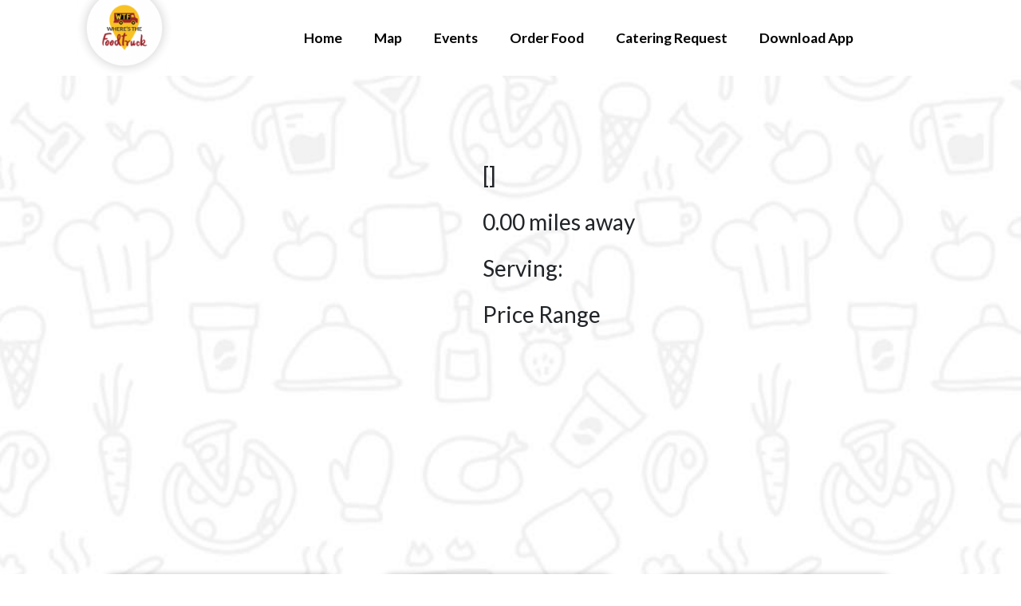

--- FILE ---
content_type: text/html; charset=UTF-8
request_url: https://wheresthefoodtruck.com/vendors/mi-tierra-cuban-cuisine/
body_size: 20324
content:
<!DOCTYPE html>

<html lang="en-US">

<head>
	<meta charset="UTF-8">
	<meta name="viewport" content="width=device-width, initial-scale=1">
	<link rel="profile" href="https://gmpg.org/xfn/11">
	<meta name='robots' content='index, follow, max-image-preview:large, max-snippet:-1, max-video-preview:-1' />
<!-- Jetpack Site Verification Tags -->
<meta name="p:domain_verify" content="cac8e8017089fdd1742eb9e5d84d3e3e" />
<script>window._wca = window._wca || [];</script>

	<!-- This site is optimized with the Yoast SEO plugin v23.1 - https://yoast.com/wordpress/plugins/seo/ -->
	<title>Vendor Profile - Where&#039;s The Foodtruck</title>
	<link rel="canonical" href="https://wheresthefoodtruck.com/vendors/" />
	<meta property="og:locale" content="en_US" />
	<meta property="og:type" content="article" />
	<meta property="og:title" content="Vendor Profile - Where&#039;s The Foodtruck" />
	<meta property="og:url" content="https://wheresthefoodtruck.com/vendors/" />
	<meta property="og:site_name" content="Where&#039;s The Foodtruck" />
	<meta property="article:modified_time" content="2022-06-13T07:28:45+00:00" />
	<meta name="twitter:card" content="summary_large_image" />
	<script type="application/ld+json" class="yoast-schema-graph">{"@context":"https://schema.org","@graph":[{"@type":"WebPage","@id":"https://wheresthefoodtruck.com/vendors/","url":"https://wheresthefoodtruck.com/vendors/","name":"Vendor Profile - Where&#039;s The Foodtruck","isPartOf":{"@id":"https://wheresthefoodtruck.com/#website"},"datePublished":"2020-07-24T07:54:33+00:00","dateModified":"2022-06-13T07:28:45+00:00","breadcrumb":{"@id":"https://wheresthefoodtruck.com/vendors/#breadcrumb"},"inLanguage":"en-US","potentialAction":[{"@type":"ReadAction","target":["https://wheresthefoodtruck.com/vendors/"]}]},{"@type":"BreadcrumbList","@id":"https://wheresthefoodtruck.com/vendors/#breadcrumb","itemListElement":[{"@type":"ListItem","position":1,"name":"Home","item":"https://wheresthefoodtruck.com/"},{"@type":"ListItem","position":2,"name":"Vendor Profile"}]},{"@type":"WebSite","@id":"https://wheresthefoodtruck.com/#website","url":"https://wheresthefoodtruck.com/","name":"Where&#039;s The Foodtruck","description":"Best Foodtruck Finder EVER! Marketing, mobile ordering, catering, scheduling, and more!","publisher":{"@id":"https://wheresthefoodtruck.com/#organization"},"potentialAction":[{"@type":"SearchAction","target":{"@type":"EntryPoint","urlTemplate":"https://wheresthefoodtruck.com/?s={search_term_string}"},"query-input":"required name=search_term_string"}],"inLanguage":"en-US"},{"@type":"Organization","@id":"https://wheresthefoodtruck.com/#organization","name":"WTF Wheres The Food Truck","url":"https://wheresthefoodtruck.com/","logo":{"@type":"ImageObject","inLanguage":"en-US","@id":"https://wheresthefoodtruck.com/#/schema/logo/image/","url":"https://i0.wp.com/wheresthefoodtruck.com/wp-content/uploads/2019/05/logo-png-1.png?fit=1024%2C1024&ssl=1","contentUrl":"https://i0.wp.com/wheresthefoodtruck.com/wp-content/uploads/2019/05/logo-png-1.png?fit=1024%2C1024&ssl=1","width":1024,"height":1024,"caption":"WTF Wheres The Food Truck"},"image":{"@id":"https://wheresthefoodtruck.com/#/schema/logo/image/"}}]}</script>
	<!-- / Yoast SEO plugin. -->


<link rel='dns-prefetch' href='//stats.wp.com' />
<link rel="alternate" type="application/rss+xml" title="Where&#039;s The Foodtruck &raquo; Feed" href="https://wheresthefoodtruck.com/feed/" />
<link rel="alternate" type="application/rss+xml" title="Where&#039;s The Foodtruck &raquo; Comments Feed" href="https://wheresthefoodtruck.com/comments/feed/" />
<script>
window._wpemojiSettings = {"baseUrl":"https:\/\/s.w.org\/images\/core\/emoji\/14.0.0\/72x72\/","ext":".png","svgUrl":"https:\/\/s.w.org\/images\/core\/emoji\/14.0.0\/svg\/","svgExt":".svg","source":{"concatemoji":"https:\/\/wheresthefoodtruck.com\/wp-includes\/js\/wp-emoji-release.min.js?ver=6.4.7"}};
/*! This file is auto-generated */
!function(i,n){var o,s,e;function c(e){try{var t={supportTests:e,timestamp:(new Date).valueOf()};sessionStorage.setItem(o,JSON.stringify(t))}catch(e){}}function p(e,t,n){e.clearRect(0,0,e.canvas.width,e.canvas.height),e.fillText(t,0,0);var t=new Uint32Array(e.getImageData(0,0,e.canvas.width,e.canvas.height).data),r=(e.clearRect(0,0,e.canvas.width,e.canvas.height),e.fillText(n,0,0),new Uint32Array(e.getImageData(0,0,e.canvas.width,e.canvas.height).data));return t.every(function(e,t){return e===r[t]})}function u(e,t,n){switch(t){case"flag":return n(e,"\ud83c\udff3\ufe0f\u200d\u26a7\ufe0f","\ud83c\udff3\ufe0f\u200b\u26a7\ufe0f")?!1:!n(e,"\ud83c\uddfa\ud83c\uddf3","\ud83c\uddfa\u200b\ud83c\uddf3")&&!n(e,"\ud83c\udff4\udb40\udc67\udb40\udc62\udb40\udc65\udb40\udc6e\udb40\udc67\udb40\udc7f","\ud83c\udff4\u200b\udb40\udc67\u200b\udb40\udc62\u200b\udb40\udc65\u200b\udb40\udc6e\u200b\udb40\udc67\u200b\udb40\udc7f");case"emoji":return!n(e,"\ud83e\udef1\ud83c\udffb\u200d\ud83e\udef2\ud83c\udfff","\ud83e\udef1\ud83c\udffb\u200b\ud83e\udef2\ud83c\udfff")}return!1}function f(e,t,n){var r="undefined"!=typeof WorkerGlobalScope&&self instanceof WorkerGlobalScope?new OffscreenCanvas(300,150):i.createElement("canvas"),a=r.getContext("2d",{willReadFrequently:!0}),o=(a.textBaseline="top",a.font="600 32px Arial",{});return e.forEach(function(e){o[e]=t(a,e,n)}),o}function t(e){var t=i.createElement("script");t.src=e,t.defer=!0,i.head.appendChild(t)}"undefined"!=typeof Promise&&(o="wpEmojiSettingsSupports",s=["flag","emoji"],n.supports={everything:!0,everythingExceptFlag:!0},e=new Promise(function(e){i.addEventListener("DOMContentLoaded",e,{once:!0})}),new Promise(function(t){var n=function(){try{var e=JSON.parse(sessionStorage.getItem(o));if("object"==typeof e&&"number"==typeof e.timestamp&&(new Date).valueOf()<e.timestamp+604800&&"object"==typeof e.supportTests)return e.supportTests}catch(e){}return null}();if(!n){if("undefined"!=typeof Worker&&"undefined"!=typeof OffscreenCanvas&&"undefined"!=typeof URL&&URL.createObjectURL&&"undefined"!=typeof Blob)try{var e="postMessage("+f.toString()+"("+[JSON.stringify(s),u.toString(),p.toString()].join(",")+"));",r=new Blob([e],{type:"text/javascript"}),a=new Worker(URL.createObjectURL(r),{name:"wpTestEmojiSupports"});return void(a.onmessage=function(e){c(n=e.data),a.terminate(),t(n)})}catch(e){}c(n=f(s,u,p))}t(n)}).then(function(e){for(var t in e)n.supports[t]=e[t],n.supports.everything=n.supports.everything&&n.supports[t],"flag"!==t&&(n.supports.everythingExceptFlag=n.supports.everythingExceptFlag&&n.supports[t]);n.supports.everythingExceptFlag=n.supports.everythingExceptFlag&&!n.supports.flag,n.DOMReady=!1,n.readyCallback=function(){n.DOMReady=!0}}).then(function(){return e}).then(function(){var e;n.supports.everything||(n.readyCallback(),(e=n.source||{}).concatemoji?t(e.concatemoji):e.wpemoji&&e.twemoji&&(t(e.twemoji),t(e.wpemoji)))}))}((window,document),window._wpemojiSettings);
</script>
<link rel='stylesheet' id='wc-blocks-integration-css' href='https://wheresthefoodtruck.com/wp-content/plugins/woocommerce-subscriptions/build/index.css?ver=8.3.0' media='all' />
<style id='wp-emoji-styles-inline-css'>

	img.wp-smiley, img.emoji {
		display: inline !important;
		border: none !important;
		box-shadow: none !important;
		height: 1em !important;
		width: 1em !important;
		margin: 0 0.07em !important;
		vertical-align: -0.1em !important;
		background: none !important;
		padding: 0 !important;
	}
</style>
<style id='classic-theme-styles-inline-css'>
/*! This file is auto-generated */
.wp-block-button__link{color:#fff;background-color:#32373c;border-radius:9999px;box-shadow:none;text-decoration:none;padding:calc(.667em + 2px) calc(1.333em + 2px);font-size:1.125em}.wp-block-file__button{background:#32373c;color:#fff;text-decoration:none}
</style>
<style id='global-styles-inline-css'>
body{--wp--preset--color--black: #000000;--wp--preset--color--cyan-bluish-gray: #abb8c3;--wp--preset--color--white: #ffffff;--wp--preset--color--pale-pink: #f78da7;--wp--preset--color--vivid-red: #cf2e2e;--wp--preset--color--luminous-vivid-orange: #ff6900;--wp--preset--color--luminous-vivid-amber: #fcb900;--wp--preset--color--light-green-cyan: #7bdcb5;--wp--preset--color--vivid-green-cyan: #00d084;--wp--preset--color--pale-cyan-blue: #8ed1fc;--wp--preset--color--vivid-cyan-blue: #0693e3;--wp--preset--color--vivid-purple: #9b51e0;--wp--preset--gradient--vivid-cyan-blue-to-vivid-purple: linear-gradient(135deg,rgba(6,147,227,1) 0%,rgb(155,81,224) 100%);--wp--preset--gradient--light-green-cyan-to-vivid-green-cyan: linear-gradient(135deg,rgb(122,220,180) 0%,rgb(0,208,130) 100%);--wp--preset--gradient--luminous-vivid-amber-to-luminous-vivid-orange: linear-gradient(135deg,rgba(252,185,0,1) 0%,rgba(255,105,0,1) 100%);--wp--preset--gradient--luminous-vivid-orange-to-vivid-red: linear-gradient(135deg,rgba(255,105,0,1) 0%,rgb(207,46,46) 100%);--wp--preset--gradient--very-light-gray-to-cyan-bluish-gray: linear-gradient(135deg,rgb(238,238,238) 0%,rgb(169,184,195) 100%);--wp--preset--gradient--cool-to-warm-spectrum: linear-gradient(135deg,rgb(74,234,220) 0%,rgb(151,120,209) 20%,rgb(207,42,186) 40%,rgb(238,44,130) 60%,rgb(251,105,98) 80%,rgb(254,248,76) 100%);--wp--preset--gradient--blush-light-purple: linear-gradient(135deg,rgb(255,206,236) 0%,rgb(152,150,240) 100%);--wp--preset--gradient--blush-bordeaux: linear-gradient(135deg,rgb(254,205,165) 0%,rgb(254,45,45) 50%,rgb(107,0,62) 100%);--wp--preset--gradient--luminous-dusk: linear-gradient(135deg,rgb(255,203,112) 0%,rgb(199,81,192) 50%,rgb(65,88,208) 100%);--wp--preset--gradient--pale-ocean: linear-gradient(135deg,rgb(255,245,203) 0%,rgb(182,227,212) 50%,rgb(51,167,181) 100%);--wp--preset--gradient--electric-grass: linear-gradient(135deg,rgb(202,248,128) 0%,rgb(113,206,126) 100%);--wp--preset--gradient--midnight: linear-gradient(135deg,rgb(2,3,129) 0%,rgb(40,116,252) 100%);--wp--preset--font-size--small: 14px;--wp--preset--font-size--medium: 20px;--wp--preset--font-size--large: 20px;--wp--preset--font-size--x-large: 42px;--wp--preset--font-size--tiny: 12px;--wp--preset--font-size--regular: 16px;--wp--preset--font-size--larger: 32px;--wp--preset--font-size--extra: 44px;--wp--preset--spacing--20: 0.44rem;--wp--preset--spacing--30: 0.67rem;--wp--preset--spacing--40: 1rem;--wp--preset--spacing--50: 1.5rem;--wp--preset--spacing--60: 2.25rem;--wp--preset--spacing--70: 3.38rem;--wp--preset--spacing--80: 5.06rem;--wp--preset--shadow--natural: 6px 6px 9px rgba(0, 0, 0, 0.2);--wp--preset--shadow--deep: 12px 12px 50px rgba(0, 0, 0, 0.4);--wp--preset--shadow--sharp: 6px 6px 0px rgba(0, 0, 0, 0.2);--wp--preset--shadow--outlined: 6px 6px 0px -3px rgba(255, 255, 255, 1), 6px 6px rgba(0, 0, 0, 1);--wp--preset--shadow--crisp: 6px 6px 0px rgba(0, 0, 0, 1);}:where(.is-layout-flex){gap: 0.5em;}:where(.is-layout-grid){gap: 0.5em;}body .is-layout-flow > .alignleft{float: left;margin-inline-start: 0;margin-inline-end: 2em;}body .is-layout-flow > .alignright{float: right;margin-inline-start: 2em;margin-inline-end: 0;}body .is-layout-flow > .aligncenter{margin-left: auto !important;margin-right: auto !important;}body .is-layout-constrained > .alignleft{float: left;margin-inline-start: 0;margin-inline-end: 2em;}body .is-layout-constrained > .alignright{float: right;margin-inline-start: 2em;margin-inline-end: 0;}body .is-layout-constrained > .aligncenter{margin-left: auto !important;margin-right: auto !important;}body .is-layout-constrained > :where(:not(.alignleft):not(.alignright):not(.alignfull)){max-width: var(--wp--style--global--content-size);margin-left: auto !important;margin-right: auto !important;}body .is-layout-constrained > .alignwide{max-width: var(--wp--style--global--wide-size);}body .is-layout-flex{display: flex;}body .is-layout-flex{flex-wrap: wrap;align-items: center;}body .is-layout-flex > *{margin: 0;}body .is-layout-grid{display: grid;}body .is-layout-grid > *{margin: 0;}:where(.wp-block-columns.is-layout-flex){gap: 2em;}:where(.wp-block-columns.is-layout-grid){gap: 2em;}:where(.wp-block-post-template.is-layout-flex){gap: 1.25em;}:where(.wp-block-post-template.is-layout-grid){gap: 1.25em;}.has-black-color{color: var(--wp--preset--color--black) !important;}.has-cyan-bluish-gray-color{color: var(--wp--preset--color--cyan-bluish-gray) !important;}.has-white-color{color: var(--wp--preset--color--white) !important;}.has-pale-pink-color{color: var(--wp--preset--color--pale-pink) !important;}.has-vivid-red-color{color: var(--wp--preset--color--vivid-red) !important;}.has-luminous-vivid-orange-color{color: var(--wp--preset--color--luminous-vivid-orange) !important;}.has-luminous-vivid-amber-color{color: var(--wp--preset--color--luminous-vivid-amber) !important;}.has-light-green-cyan-color{color: var(--wp--preset--color--light-green-cyan) !important;}.has-vivid-green-cyan-color{color: var(--wp--preset--color--vivid-green-cyan) !important;}.has-pale-cyan-blue-color{color: var(--wp--preset--color--pale-cyan-blue) !important;}.has-vivid-cyan-blue-color{color: var(--wp--preset--color--vivid-cyan-blue) !important;}.has-vivid-purple-color{color: var(--wp--preset--color--vivid-purple) !important;}.has-black-background-color{background-color: var(--wp--preset--color--black) !important;}.has-cyan-bluish-gray-background-color{background-color: var(--wp--preset--color--cyan-bluish-gray) !important;}.has-white-background-color{background-color: var(--wp--preset--color--white) !important;}.has-pale-pink-background-color{background-color: var(--wp--preset--color--pale-pink) !important;}.has-vivid-red-background-color{background-color: var(--wp--preset--color--vivid-red) !important;}.has-luminous-vivid-orange-background-color{background-color: var(--wp--preset--color--luminous-vivid-orange) !important;}.has-luminous-vivid-amber-background-color{background-color: var(--wp--preset--color--luminous-vivid-amber) !important;}.has-light-green-cyan-background-color{background-color: var(--wp--preset--color--light-green-cyan) !important;}.has-vivid-green-cyan-background-color{background-color: var(--wp--preset--color--vivid-green-cyan) !important;}.has-pale-cyan-blue-background-color{background-color: var(--wp--preset--color--pale-cyan-blue) !important;}.has-vivid-cyan-blue-background-color{background-color: var(--wp--preset--color--vivid-cyan-blue) !important;}.has-vivid-purple-background-color{background-color: var(--wp--preset--color--vivid-purple) !important;}.has-black-border-color{border-color: var(--wp--preset--color--black) !important;}.has-cyan-bluish-gray-border-color{border-color: var(--wp--preset--color--cyan-bluish-gray) !important;}.has-white-border-color{border-color: var(--wp--preset--color--white) !important;}.has-pale-pink-border-color{border-color: var(--wp--preset--color--pale-pink) !important;}.has-vivid-red-border-color{border-color: var(--wp--preset--color--vivid-red) !important;}.has-luminous-vivid-orange-border-color{border-color: var(--wp--preset--color--luminous-vivid-orange) !important;}.has-luminous-vivid-amber-border-color{border-color: var(--wp--preset--color--luminous-vivid-amber) !important;}.has-light-green-cyan-border-color{border-color: var(--wp--preset--color--light-green-cyan) !important;}.has-vivid-green-cyan-border-color{border-color: var(--wp--preset--color--vivid-green-cyan) !important;}.has-pale-cyan-blue-border-color{border-color: var(--wp--preset--color--pale-cyan-blue) !important;}.has-vivid-cyan-blue-border-color{border-color: var(--wp--preset--color--vivid-cyan-blue) !important;}.has-vivid-purple-border-color{border-color: var(--wp--preset--color--vivid-purple) !important;}.has-vivid-cyan-blue-to-vivid-purple-gradient-background{background: var(--wp--preset--gradient--vivid-cyan-blue-to-vivid-purple) !important;}.has-light-green-cyan-to-vivid-green-cyan-gradient-background{background: var(--wp--preset--gradient--light-green-cyan-to-vivid-green-cyan) !important;}.has-luminous-vivid-amber-to-luminous-vivid-orange-gradient-background{background: var(--wp--preset--gradient--luminous-vivid-amber-to-luminous-vivid-orange) !important;}.has-luminous-vivid-orange-to-vivid-red-gradient-background{background: var(--wp--preset--gradient--luminous-vivid-orange-to-vivid-red) !important;}.has-very-light-gray-to-cyan-bluish-gray-gradient-background{background: var(--wp--preset--gradient--very-light-gray-to-cyan-bluish-gray) !important;}.has-cool-to-warm-spectrum-gradient-background{background: var(--wp--preset--gradient--cool-to-warm-spectrum) !important;}.has-blush-light-purple-gradient-background{background: var(--wp--preset--gradient--blush-light-purple) !important;}.has-blush-bordeaux-gradient-background{background: var(--wp--preset--gradient--blush-bordeaux) !important;}.has-luminous-dusk-gradient-background{background: var(--wp--preset--gradient--luminous-dusk) !important;}.has-pale-ocean-gradient-background{background: var(--wp--preset--gradient--pale-ocean) !important;}.has-electric-grass-gradient-background{background: var(--wp--preset--gradient--electric-grass) !important;}.has-midnight-gradient-background{background: var(--wp--preset--gradient--midnight) !important;}.has-small-font-size{font-size: var(--wp--preset--font-size--small) !important;}.has-medium-font-size{font-size: var(--wp--preset--font-size--medium) !important;}.has-large-font-size{font-size: var(--wp--preset--font-size--large) !important;}.has-x-large-font-size{font-size: var(--wp--preset--font-size--x-large) !important;}
.wp-block-navigation a:where(:not(.wp-element-button)){color: inherit;}
:where(.wp-block-post-template.is-layout-flex){gap: 1.25em;}:where(.wp-block-post-template.is-layout-grid){gap: 1.25em;}
:where(.wp-block-columns.is-layout-flex){gap: 2em;}:where(.wp-block-columns.is-layout-grid){gap: 2em;}
.wp-block-pullquote{font-size: 1.5em;line-height: 1.6;}
</style>
<link rel='stylesheet' id='inf-font-awesome-css' href='https://wheresthefoodtruck.com/wp-content/plugins/blog-designer-pack/assets/css/font-awesome.min.css?ver=4.0.3' media='all' />
<link rel='stylesheet' id='owl-carousel-css' href='https://wheresthefoodtruck.com/wp-content/plugins/blog-designer-pack/assets/css/owl.carousel.min.css?ver=4.0.3' media='all' />
<link rel='stylesheet' id='bdpp-public-style-css' href='https://wheresthefoodtruck.com/wp-content/plugins/blog-designer-pack/assets/css/bdpp-public.min.css?ver=4.0.3' media='all' />
<link rel='stylesheet' id='innovs-woo-manager-css' href='https://wheresthefoodtruck.com/wp-content/plugins/innovs-woo-manager/public/css/innovs-woo-manager-public.css?ver=1.2.4.5' media='all' />
<style id='woocommerce-inline-inline-css'>
.woocommerce form .form-row .required { visibility: visible; }
</style>
<link rel='stylesheet' id='affwp-forms-css' href='https://wheresthefoodtruck.com/wp-content/plugins/affiliate-wp/assets/css/forms.min.css?ver=2.25.3' media='all' />
<link rel='stylesheet' id='dashicons-css' href='https://wheresthefoodtruck.com/wp-includes/css/dashicons.min.css?ver=6.4.7' media='all' />
<link rel='stylesheet' id='wpforms-form-locker-frontend-css' href='https://wheresthefoodtruck.com/wp-content/plugins/wpforms-form-locker/assets/css/frontend.min.css?ver=2.8.0' media='all' />
<link rel='stylesheet' id='wpbf-style-css' href='https://wheresthefoodtruck.com/wp-content/themes/page-builder-framework/style.css?ver=2.4.3' media='all' />
<link rel='stylesheet' id='wpbf-responsive-css' href='https://wheresthefoodtruck.com/wp-content/themes/page-builder-framework/css/min/responsive-min.css?ver=2.4.3' media='all' />
<link rel='stylesheet' id='wpbf-woocommerce-layout-css' href='https://wheresthefoodtruck.com/wp-content/themes/page-builder-framework/css/min/woocommerce-layout-min.css?ver=2.4.3' media='all' />
<link rel='stylesheet' id='wpbf-woocommerce-css' href='https://wheresthefoodtruck.com/wp-content/themes/page-builder-framework/css/min/woocommerce-min.css?ver=2.4.3' media='all' />
<style id='wpbf-woocommerce-inline-css'>
.wpbf-archive-content .wpbf-post{text-align:left;}.woocommerce ul.products li.product,.woocommerce-page ul.products li.product{text-align:center;}.woocommerce .products .star-rating{margin:0 auto 10px auto;}.woocommerce ul.products li.product .onsale{left:50%;width:90px;margin:0 0 0 -45px;height:auto;line-height:1;padding:8px 0;border-radius:0px;border-bottom-left-radius:4px;border-bottom-right-radius:4px;}
</style>
<link rel='stylesheet' id='wpbf-woocommerce-smallscreen-css' href='https://wheresthefoodtruck.com/wp-content/themes/page-builder-framework/css/min/woocommerce-smallscreen-min.css?ver=2.4.3' media='all' />
<link rel='stylesheet' id='elementor-icons-css' href='https://wheresthefoodtruck.com/wp-content/plugins/elementor/assets/lib/eicons/css/elementor-icons.min.css?ver=5.30.0' media='all' />
<link rel='stylesheet' id='elementor-frontend-css' href='https://wheresthefoodtruck.com/wp-content/plugins/elementor/assets/css/frontend.min.css?ver=3.23.3' media='all' />
<link rel='stylesheet' id='swiper-css' href='https://wheresthefoodtruck.com/wp-content/plugins/elementor/assets/lib/swiper/v8/css/swiper.min.css?ver=8.4.5' media='all' />
<link rel='stylesheet' id='elementor-post-4494-css' href='https://wheresthefoodtruck.com/wp-content/uploads/elementor/css/post-4494.css?ver=1755078536' media='all' />
<link rel='stylesheet' id='wpforms-dropzone-css' href='https://wheresthefoodtruck.com/wp-content/plugins/wpforms/assets/pro/css/dropzone.min.css?ver=5.9.3' media='all' />
<link rel='stylesheet' id='wpforms-coupons-css' href='https://wheresthefoodtruck.com/wp-content/plugins/wpforms-coupons/assets/css/main.min.css?ver=1.6.0' media='all' />
<link rel='stylesheet' id='wpforms-surveys-polls-css' href='https://wheresthefoodtruck.com/wp-content/plugins/wpforms-surveys-polls/assets/css/wpforms-surveys-polls.min.css?ver=1.15.1' media='all' />
<link rel='stylesheet' id='wpforms-save-resume-css' href='https://wheresthefoodtruck.com/wp-content/plugins/wpforms-save-resume/assets/css/wpforms-save-resume.min.css?ver=1.12.0' media='all' />
<link rel='stylesheet' id='wpforms-modern-full-css' href='https://wheresthefoodtruck.com/wp-content/plugins/wpforms/assets/css/frontend/modern/wpforms-full.min.css?ver=1.9.6.1' media='all' />
<style id='wpforms-modern-full-inline-css'>
:root {
				--wpforms-field-border-radius: 3px;
--wpforms-field-border-style: solid;
--wpforms-field-border-size: 1px;
--wpforms-field-background-color: #ffffff;
--wpforms-field-border-color: rgba( 0, 0, 0, 0.25 );
--wpforms-field-border-color-spare: rgba( 0, 0, 0, 0.25 );
--wpforms-field-text-color: rgba( 0, 0, 0, 0.7 );
--wpforms-field-menu-color: #ffffff;
--wpforms-label-color: rgba( 0, 0, 0, 0.85 );
--wpforms-label-sublabel-color: rgba( 0, 0, 0, 0.55 );
--wpforms-label-error-color: #d63637;
--wpforms-button-border-radius: 3px;
--wpforms-button-border-style: none;
--wpforms-button-border-size: 1px;
--wpforms-button-background-color: #066aab;
--wpforms-button-border-color: #066aab;
--wpforms-button-text-color: #ffffff;
--wpforms-page-break-color: #066aab;
--wpforms-background-image: none;
--wpforms-background-position: center center;
--wpforms-background-repeat: no-repeat;
--wpforms-background-size: cover;
--wpforms-background-width: 100px;
--wpforms-background-height: 100px;
--wpforms-background-color: rgba( 0, 0, 0, 0 );
--wpforms-background-url: none;
--wpforms-container-padding: 0px;
--wpforms-container-border-style: none;
--wpforms-container-border-width: 1px;
--wpforms-container-border-color: #000000;
--wpforms-container-border-radius: 3px;
--wpforms-field-size-input-height: 43px;
--wpforms-field-size-input-spacing: 15px;
--wpforms-field-size-font-size: 16px;
--wpforms-field-size-line-height: 19px;
--wpforms-field-size-padding-h: 14px;
--wpforms-field-size-checkbox-size: 16px;
--wpforms-field-size-sublabel-spacing: 5px;
--wpforms-field-size-icon-size: 1;
--wpforms-label-size-font-size: 16px;
--wpforms-label-size-line-height: 19px;
--wpforms-label-size-sublabel-font-size: 14px;
--wpforms-label-size-sublabel-line-height: 17px;
--wpforms-button-size-font-size: 17px;
--wpforms-button-size-height: 41px;
--wpforms-button-size-padding-h: 15px;
--wpforms-button-size-margin-top: 10px;
--wpforms-container-shadow-size-box-shadow: none;

			}
</style>
<link rel='stylesheet' id='wpforms-pro-modern-full-css' href='https://wheresthefoodtruck.com/wp-content/plugins/wpforms/assets/pro/css/frontend/modern/wpforms-full.min.css?ver=1.9.6.1' media='all' />
<link rel='stylesheet' id='elementor-pro-css' href='https://wheresthefoodtruck.com/wp-content/plugins/elementor-pro/assets/css/frontend.min.css?ver=3.23.2' media='all' />
<link rel='stylesheet' id='font-awesome-5-all-css' href='https://wheresthefoodtruck.com/wp-content/plugins/elementor/assets/lib/font-awesome/css/all.min.css?ver=3.23.3' media='all' />
<link rel='stylesheet' id='font-awesome-4-shim-css' href='https://wheresthefoodtruck.com/wp-content/plugins/elementor/assets/lib/font-awesome/css/v4-shims.min.css?ver=3.23.3' media='all' />
<link rel='stylesheet' id='elementor-global-css' href='https://wheresthefoodtruck.com/wp-content/uploads/elementor/css/global.css?ver=1755078538' media='all' />
<link rel='stylesheet' id='elementor-post-7321-css' href='https://wheresthefoodtruck.com/wp-content/uploads/elementor/css/post-7321.css?ver=1755078539' media='all' />
<link rel='stylesheet' id='elementor-post-7303-css' href='https://wheresthefoodtruck.com/wp-content/uploads/elementor/css/post-7303.css?ver=1755078539' media='all' />
<link rel='stylesheet' id='eael-general-css' href='https://wheresthefoodtruck.com/wp-content/plugins/essential-addons-for-elementor-lite/assets/front-end/css/view/general.min.css?ver=6.2.0' media='all' />
<link rel='stylesheet' id='google-fonts-1-css' href='https://fonts.googleapis.com/css?family=Lato%3A100%2C100italic%2C200%2C200italic%2C300%2C300italic%2C400%2C400italic%2C500%2C500italic%2C600%2C600italic%2C700%2C700italic%2C800%2C800italic%2C900%2C900italic&#038;display=auto&#038;ver=6.4.7' media='all' />
<link rel='stylesheet' id='elementor-icons-shared-0-css' href='https://wheresthefoodtruck.com/wp-content/plugins/elementor/assets/lib/font-awesome/css/fontawesome.min.css?ver=5.15.3' media='all' />
<link rel='stylesheet' id='elementor-icons-fa-solid-css' href='https://wheresthefoodtruck.com/wp-content/plugins/elementor/assets/lib/font-awesome/css/solid.min.css?ver=5.15.3' media='all' />
<link rel='stylesheet' id='elementor-icons-fa-brands-css' href='https://wheresthefoodtruck.com/wp-content/plugins/elementor/assets/lib/font-awesome/css/brands.min.css?ver=5.15.3' media='all' />
<link rel="preconnect" href="https://fonts.gstatic.com/" crossorigin><script id="jquery-core-js-extra">
var pp = {"ajax_url":"https:\/\/wheresthefoodtruck.com\/wp-admin\/admin-ajax.php"};
</script>
<script src="https://wheresthefoodtruck.com/wp-includes/js/jquery/jquery.min.js?ver=3.7.1" id="jquery-core-js"></script>
<script src="https://wheresthefoodtruck.com/wp-includes/js/jquery/jquery-migrate.min.js?ver=3.4.1" id="jquery-migrate-js"></script>
<script src="https://wheresthefoodtruck.com/wp-content/plugins/innovs-woo-manager/public/js/innovs-woo-manager-public.js?ver=1.2.4.5" id="innovs-woo-manager-js"></script>
<script src="https://wheresthefoodtruck.com/wp-content/plugins/woocommerce/assets/js/jquery-blockui/jquery.blockUI.min.js?ver=2.7.0-wc.8.9.4" id="jquery-blockui-js" defer data-wp-strategy="defer"></script>
<script id="wc-add-to-cart-js-extra">
var wc_add_to_cart_params = {"ajax_url":"\/wp-admin\/admin-ajax.php","wc_ajax_url":"\/?wc-ajax=%%endpoint%%","i18n_view_cart":"View cart","cart_url":"https:\/\/wheresthefoodtruck.com\/cart\/","is_cart":"","cart_redirect_after_add":"no"};
</script>
<script src="https://wheresthefoodtruck.com/wp-content/plugins/woocommerce/assets/js/frontend/add-to-cart.min.js?ver=8.9.4" id="wc-add-to-cart-js" defer data-wp-strategy="defer"></script>
<script src="https://wheresthefoodtruck.com/wp-content/plugins/woocommerce/assets/js/js-cookie/js.cookie.min.js?ver=2.1.4-wc.8.9.4" id="js-cookie-js" defer data-wp-strategy="defer"></script>
<script id="woocommerce-js-extra">
var woocommerce_params = {"ajax_url":"\/wp-admin\/admin-ajax.php","wc_ajax_url":"\/?wc-ajax=%%endpoint%%"};
</script>
<script src="https://wheresthefoodtruck.com/wp-content/plugins/woocommerce/assets/js/frontend/woocommerce.min.js?ver=8.9.4" id="woocommerce-js" defer data-wp-strategy="defer"></script>
<script src="https://stats.wp.com/s-202603.js" id="woocommerce-analytics-js" defer data-wp-strategy="defer"></script>
<script src="https://wheresthefoodtruck.com/wp-content/plugins/elementor/assets/lib/font-awesome/js/v4-shims.min.js?ver=3.23.3" id="font-awesome-4-shim-js"></script>
<link rel="https://api.w.org/" href="https://wheresthefoodtruck.com/wp-json/" /><link rel="alternate" type="application/json" href="https://wheresthefoodtruck.com/wp-json/wp/v2/pages/6270" /><link rel="EditURI" type="application/rsd+xml" title="RSD" href="https://wheresthefoodtruck.com/xmlrpc.php?rsd" />
<meta name="generator" content="WordPress 6.4.7" />
<meta name="generator" content="WooCommerce 8.9.4" />
<link rel='shortlink' href='https://wheresthefoodtruck.com/?p=6270' />
<link rel="alternate" type="application/json+oembed" href="https://wheresthefoodtruck.com/wp-json/oembed/1.0/embed?url=https%3A%2F%2Fwheresthefoodtruck.com%2Fvendors%2F" />
<link rel="alternate" type="text/xml+oembed" href="https://wheresthefoodtruck.com/wp-json/oembed/1.0/embed?url=https%3A%2F%2Fwheresthefoodtruck.com%2Fvendors%2F&#038;format=xml" />
 
    <style>
    .add_to_cart_button{
        color:  !important;
        background-color:  !important;
        font-size: 14px !important;
        text-decoration: none !important;
        border: 0px !important;
        padding: 5px 10 !important; 
        border-radius: 10px !important;
    }
    .add_to_cart_button:hover{
        color:  !important;
        background-color:  !important;
        text-decoration: none !important;
        border: 0px !important;
        border-radius: 10px !important;
    }

    /* Grouped button style */
    a.button.product_type_grouped {
       color:  !important;
       background:  !important;
       font-size: px !important;
       padding: px !important;
       border-radius: px !important;
    }
    a.button.product_type_grouped:hover{
        color: !important;
        background:  !important;
        text-decoration:none;
    }
    

    /*Variable button style */
    a.product_type_variable{
       color:  !important;
       background-color: !important;
       font-size: px !important;
       padding: px !important;
       border-radius: px !important;
    }
    a.product_type_variable:hover{
        color: !important;
        background-color: !important;
        text-decoration:none;
    }

    /* Product title style */
    h2.innovs_woo_product_title{
        font-size: px !important;
        color:  !important;
        text-align:  !important;
        text-transform:  !important;
    }
    .innovs_woo_product_price{
        font-size: px !important;
        color:  !important;
        
    }
    span.price{
        text-align:  !important;
    }
    .innovs_woo_product_price:hover{
        color:  !important;
    }

    /* Onsale label */
    .innovs_woo_onsale {
        color:  !important;
        font-size: px !important;
        background:  !important;
        border-radius: px !important;
        border-style:  !important;
        border-color:  !important;

    }

    </style> 
          <style>
          /** Single product page Product title style code **/
         .innovs_woo_single_product_title {
            color:  !important;
            font-size: px !important;
            text-transform:  !important;
            letter-spacing: px !important;
            text-decoration:  !important;
            text-decoration-color: !important;
            text-align:  !important ;
         }

        /** Single product page Product description style code **/
         .woocommerce-product-details__short-description {
            font-size: px !important;
            color:  !important;
            border-style:  !important; 
            padding: px !important; 
            border-color:  !important; 
            background:  !important; 
            font-family:  !important;

         }

         /** Single product page Product cart button style code **/
         .innovs_woo_single_product_cart_button {
            color:  !important;
            background:  !important;
            font-size: 14px !important;
            border-radius: 10px !important;
            padding: px 10px !important;

         }
         
      </style>
     
    		<script type="text/javascript">
		var AFFWP = AFFWP || {};
		AFFWP.referral_var = 'ref';
		AFFWP.expiration = 30;
		AFFWP.debug = 0;


		AFFWP.referral_credit_last = 1;
		</script>
	<style>img#wpstats{display:none}</style>
			<noscript><style>.woocommerce-product-gallery{ opacity: 1 !important; }</style></noscript>
	<meta name="generator" content="Elementor 3.23.3; features: additional_custom_breakpoints, e_lazyload; settings: css_print_method-external, google_font-enabled, font_display-auto">
<!-- Google Tag Manager -->
<script>(function(w,d,s,l,i){w[l]=w[l]||[];w[l].push({'gtm.start':
new Date().getTime(),event:'gtm.js'});var f=d.getElementsByTagName(s)[0],
j=d.createElement(s),dl=l!=='dataLayer'?'&l='+l:'';j.async=true;j.src=
'https://www.googletagmanager.com/gtm.js?id='+i+dl;f.parentNode.insertBefore(j,f);
})(window,document,'script','dataLayer','GTM-WVDM5LF');</script>
<!-- End Google Tag Manager -->
<!-- Global site tag (gtag.js) - Google Analytics -->
<script async src="https://www.googletagmanager.com/gtag/js?id=G-6N24RDE7V9"></script>
<script>
  window.dataLayer = window.dataLayer || [];
  function gtag(){dataLayer.push(arguments);}
  gtag('js', new Date());

  gtag('config', 'G-6N24RDE7V9');
</script>
<script type="text/javascript">
/* embed code starts */
var _vbset = _vbset || [];
_vbset.push(['_account', 'VBT-44661-10975']);
_vbset.push(['_domain', 'https://wheresthefoodtruck.com']);

(function() {
	var vbt = document.createElement('script'); vbt.type = 'text/javascript'; vbt.async = true; 
	vbt.src = ('https:' == document.location.protocol ? 'https://' : 'http://') + 'www.vbt.io/tracker?_account='+_vbset[0][1]+'&_domain='+_vbset[1][1];var s = document.getElementsByTagName('script')[0]; s.parentNode.insertBefore(vbt, s);
})();
/* embed code ends */
</script>

<!-- Meta Pixel Code -->
<script type='text/javascript'>
!function(f,b,e,v,n,t,s){if(f.fbq)return;n=f.fbq=function(){n.callMethod?
n.callMethod.apply(n,arguments):n.queue.push(arguments)};if(!f._fbq)f._fbq=n;
n.push=n;n.loaded=!0;n.version='2.0';n.queue=[];t=b.createElement(e);t.async=!0;
t.src=v;s=b.getElementsByTagName(e)[0];s.parentNode.insertBefore(t,s)}(window,
document,'script','https://connect.facebook.net/en_US/fbevents.js?v=next');
</script>
<!-- End Meta Pixel Code -->

      <script type='text/javascript'>
        var url = window.location.origin + '?ob=open-bridge';
        fbq('set', 'openbridge', '337660500196965', url);
      </script>
    <script type='text/javascript'>fbq('init', '337660500196965', {}, {
    "agent": "wordpress-6.4.7-3.0.16"
})</script><script type='text/javascript'>
    fbq('track', 'PageView', []);
  </script>
<!-- Meta Pixel Code -->
<noscript>
<img height="1" width="1" style="display:none" alt="fbpx"
src="https://www.facebook.com/tr?id=337660500196965&ev=PageView&noscript=1" />
</noscript>
<!-- End Meta Pixel Code -->
			<style>
				.e-con.e-parent:nth-of-type(n+4):not(.e-lazyloaded):not(.e-no-lazyload),
				.e-con.e-parent:nth-of-type(n+4):not(.e-lazyloaded):not(.e-no-lazyload) * {
					background-image: none !important;
				}
				@media screen and (max-height: 1024px) {
					.e-con.e-parent:nth-of-type(n+3):not(.e-lazyloaded):not(.e-no-lazyload),
					.e-con.e-parent:nth-of-type(n+3):not(.e-lazyloaded):not(.e-no-lazyload) * {
						background-image: none !important;
					}
				}
				@media screen and (max-height: 640px) {
					.e-con.e-parent:nth-of-type(n+2):not(.e-lazyloaded):not(.e-no-lazyload),
					.e-con.e-parent:nth-of-type(n+2):not(.e-lazyloaded):not(.e-no-lazyload) * {
						background-image: none !important;
					}
				}
			</style>
			<link rel="icon" href="https://wheresthefoodtruck.com/wp-content/uploads/2018/07/cropped-WTF-logo-png-1-32x32.png" sizes="32x32" />
<link rel="icon" href="https://wheresthefoodtruck.com/wp-content/uploads/2018/07/cropped-WTF-logo-png-1-192x192.png" sizes="192x192" />
<link rel="apple-touch-icon" href="https://wheresthefoodtruck.com/wp-content/uploads/2018/07/cropped-WTF-logo-png-1-180x180.png" />
<meta name="msapplication-TileImage" content="https://wheresthefoodtruck.com/wp-content/uploads/2018/07/cropped-WTF-logo-png-1-270x270.png" />
<style id="sccss">/* Enter Your Custom CSS Here */
.text-gray{ color:#acacac !important}
.box-sm,.box-lg {border-radius:20px;background-color:var(--white);transition: all .5s ease 0s;}
.box-sm span.cuisinesArr{ color: #acacac}
.box-lg .description,.box-lg .fav-location{ color:#acacac}
.arrow-button{height: 36px;}
.arrow-button .fa-4x{bottom: -13px;left: 0;right: 0; position:absolute}

.box-sm:hover{ background-color:#000; color:var(--white)}
.box-sm:hover .text-gray,.box-sm:hover h5,.box-sm:hover h6:not(.text-danger),.box-sm:hover span.cuisinesArr{ color:var(--white) !important}
.event h3.event_title { margin-top: 20px; }
.top-arrow.bg-light,.bottom-arrow.bg-light { border-radius: 15px; }
.list_right .first-row .shadow.box-lg { overflow-y: auto; }
.fav-price { display: inline; }
.price_range { display: inline; margin-left: 10px; }

h1 {
	display: unset !important;
}
input{
padding: 13px 15px !important;
}</style><style id="kirki-inline-styles"></style></head>

<body data-rsssl=1 class="page-template page-template-page-vendor page-template-page-vendor-php page page-id-6270 theme-page-builder-framework woocommerce-no-js wpbf wpbf-vendors wpbf-no-sidebar elementor-default elementor-kit-4494 elementor-page elementor-page-6270" itemscope="itemscope" itemtype="https://schema.org/WebPage">

	<a class="screen-reader-text skip-link" href="#content" title="Skip to content">Skip to content</a>

	<!-- Google Tag Manager (noscript) -->
<noscript><iframe src="https://www.googletagmanager.com/ns.html?id=GTM-WVDM5LF"
height="0" width="0" style="display:none;visibility:hidden"></iframe></noscript>
<!-- End Google Tag Manager (noscript) -->

	
	<div id="container" class="hfeed wpbf-page">

		
				<div data-elementor-type="header" data-elementor-id="7321" class="elementor elementor-7321 elementor-location-header" data-elementor-post-type="elementor_library">
					<section data-particle_enable="false" data-particle-mobile-disabled="false" class="elementor-section elementor-top-section elementor-element elementor-element-3513d64e elementor-section-height-min-height elementor-section-boxed elementor-section-height-default elementor-section-items-middle" data-id="3513d64e" data-element_type="section" data-settings="{&quot;background_background&quot;:&quot;classic&quot;,&quot;sticky&quot;:&quot;top&quot;,&quot;sticky_effects_offset&quot;:90,&quot;sticky_on&quot;:[&quot;desktop&quot;,&quot;tablet&quot;,&quot;mobile&quot;],&quot;sticky_offset&quot;:0}">
						<div class="elementor-container elementor-column-gap-default">
					<div class="elementor-column elementor-col-50 elementor-top-column elementor-element elementor-element-72db2ef0" data-id="72db2ef0" data-element_type="column">
			<div class="elementor-widget-wrap elementor-element-populated">
						<div class="elementor-element elementor-element-4d3d3ba9 logo elementor-widget elementor-widget-image" data-id="4d3d3ba9" data-element_type="widget" data-widget_type="image.default">
				<div class="elementor-widget-container">
														<a href="https://wheresthefoodtruck.com">
							<img src="https://wheresthefoodtruck.com/wp-content/uploads/elementor/thumbs/logo-oxyozmipqk8941o1q493ds06rlione9orpad2f46bk.png" title="logo" alt="logo" loading="lazy" />								</a>
													</div>
				</div>
					</div>
		</div>
				<div class="elementor-column elementor-col-50 elementor-top-column elementor-element elementor-element-29d6068a" data-id="29d6068a" data-element_type="column">
			<div class="elementor-widget-wrap elementor-element-populated">
						<div class="elementor-element elementor-element-1bdc55e elementor-nav-menu__align-center elementor-nav-menu__text-align-center elementor-nav-menu--dropdown-tablet elementor-nav-menu--toggle elementor-nav-menu--burger elementor-widget elementor-widget-nav-menu" data-id="1bdc55e" data-element_type="widget" data-settings="{&quot;layout&quot;:&quot;horizontal&quot;,&quot;submenu_icon&quot;:{&quot;value&quot;:&quot;&lt;i class=\&quot;fas fa-caret-down\&quot;&gt;&lt;\/i&gt;&quot;,&quot;library&quot;:&quot;fa-solid&quot;},&quot;toggle&quot;:&quot;burger&quot;}" data-widget_type="nav-menu.default">
				<div class="elementor-widget-container">
						<nav aria-label="Menu" class="elementor-nav-menu--main elementor-nav-menu__container elementor-nav-menu--layout-horizontal e--pointer-text e--animation-grow">
				<ul id="menu-1-1bdc55e" class="elementor-nav-menu"><li class="menu-item menu-item-type-custom menu-item-object-custom menu-item-12052"><a href="/" class="elementor-item">Home</a></li>
<li class="menu-item menu-item-type-post_type menu-item-object-page menu-item-7331"><a href="https://wheresthefoodtruck.com/map/" class="elementor-item">Map</a></li>
<li class="menu-item menu-item-type-post_type menu-item-object-page menu-item-6892"><a href="https://wheresthefoodtruck.com/events/" class="elementor-item">Events</a></li>
<li class="menu-item menu-item-type-custom menu-item-object-custom menu-item-6889"><a href="http://www.onelink.to/wtfcustomer" class="elementor-item">Order Food</a></li>
<li class="menu-item menu-item-type-post_type menu-item-object-page menu-item-14344"><a href="https://wheresthefoodtruck.com/catering-request/" class="elementor-item">Catering Request</a></li>
<li class="menu-item menu-item-type-custom menu-item-object-custom menu-item-7201"><a href="https://wheresthefoodtruck.app.link/IZV8JD2sJqb" class="elementor-item">Download App</a></li>
</ul>			</nav>
					<div class="elementor-menu-toggle" role="button" tabindex="0" aria-label="Menu Toggle" aria-expanded="false">
			<i aria-hidden="true" role="presentation" class="elementor-menu-toggle__icon--open eicon-menu-bar"></i><i aria-hidden="true" role="presentation" class="elementor-menu-toggle__icon--close eicon-close"></i>			<span class="elementor-screen-only">Menu</span>
		</div>
					<nav class="elementor-nav-menu--dropdown elementor-nav-menu__container" aria-hidden="true">
				<ul id="menu-2-1bdc55e" class="elementor-nav-menu"><li class="menu-item menu-item-type-custom menu-item-object-custom menu-item-12052"><a href="/" class="elementor-item" tabindex="-1">Home</a></li>
<li class="menu-item menu-item-type-post_type menu-item-object-page menu-item-7331"><a href="https://wheresthefoodtruck.com/map/" class="elementor-item" tabindex="-1">Map</a></li>
<li class="menu-item menu-item-type-post_type menu-item-object-page menu-item-6892"><a href="https://wheresthefoodtruck.com/events/" class="elementor-item" tabindex="-1">Events</a></li>
<li class="menu-item menu-item-type-custom menu-item-object-custom menu-item-6889"><a href="http://www.onelink.to/wtfcustomer" class="elementor-item" tabindex="-1">Order Food</a></li>
<li class="menu-item menu-item-type-post_type menu-item-object-page menu-item-14344"><a href="https://wheresthefoodtruck.com/catering-request/" class="elementor-item" tabindex="-1">Catering Request</a></li>
<li class="menu-item menu-item-type-custom menu-item-object-custom menu-item-7201"><a href="https://wheresthefoodtruck.app.link/IZV8JD2sJqb" class="elementor-item" tabindex="-1">Download App</a></li>
</ul>			</nav>
				</div>
				</div>
					</div>
		</div>
					</div>
		</section>
				</div>
		
		<link href="https://maxcdn.bootstrapcdn.com/bootstrap/4.1.1/css/bootstrap.min.css" rel="stylesheet">
<link rel="stylesheet" href="https://use.fontawesome.com/releases/v5.12.1/css/all.css">
<link href="https://wheresthefoodtruck.com/wp-content/themes/page-builder-framework/css/main.css" rel="stylesheet">
<style>
    @import url('https://fonts.googleapis.com/css2?family=Acme&display=swap');

    .acme {
        font-family: 'Acme', sans-serif;
    }

    @import url('https://fonts.googleapis.com/css2?family=Lato:wght@300;400;700;900&display=swap');

    body {
        font-family: 'Lato', sans-serif;
    }

    :root {
        --bg-dark: #000;
        --bg-warning: #9E2127;
        --bg-orange: #F9C124;
    }

    .bg-dark {
        background: var(--bg-dark) !important;
    }

    /*.bg-warning{background: var(--bg-warning) !important;} */
    .text-warning {
        color: var(--bg-warning) !important;
    }

    .bg-orange {
        background: var(--bg-orange);
    }

    .text-orange {
        color: var(--bg-orange);
    }

    #menu {
        height: 117px;
    }

    #menu a.nav-link {
        font-size: 22px;
        font-weight: bold;
        padding: 0 0.6rem !important;
    }

    #menu a.nav-link:hover {
        color: #F9C124 !important;
    }

    .icon-bg {
        background: url(https://wheresthefoodtruck.com/wp-content/themes/page-builder-framework/img/vendor/background-2.jpg) no-repeat;
        background-position: top center;
        background-size: cover;
        padding-top: 3.5rem;
    }

    .leftImg {
        height: 500px;
        background-size: contain !important
    }

    .rickleFood h1 {
        font-size: 53px;
        font-weight: 600;
    }

    .rickleFood p {
        font-size: 28px;
    }

    .social-bg {
        width: 40px;
        height: 40px;
        line-height: 40px;
    }

    .large-button {
        color: #000000;
        background-color: #F9C124;
        border-radius: 15px;
        box-shadow: 0px 0px 10px 0px rgba(0, 0, 0, 0.5);
        padding: 15px 30px;
        min-width: 150px;
        border: none;
        width: 90%;
        font-size: 28px;
        font-weight: bold;
        cursor: pointer;
    }

    .large-button:hover {
        background: var(--bg-dark);
        color: #fff;
    }

    .divider-text-wrap {
        align-items: center;
        display: flex;
    }

    .divider-border-wrap {
        -webkit-box-flex: 1;
        -ms-flex: 1 1 auto;
        flex: 1 1 auto;
    }

    .divider-border {
        border-top-width: 10px !important;
        border-style: double !important;
        border: 0;
        height: 1px;
        border-top: 1px solid #000;
        display: block;
        width: 100%;
    }

    .eael-divider-content {
        display: inherit;
        -webkit-box-flex: 0;
        -ms-flex: 0 1 auto;
        flex: 0 1 auto;
        margin: 0 20px;
    }

    .eael-divider-text {
        color: #000000;
        font-size: 34px;
        font-weight: 500;
    }

    .aboutUs p,
    .upcomingEvents p.cus-font,
    .deals_daily p.cus-font {
        font-size: 24px;
    }

    .upcomingEvents h2,
    .deals_daily h2 {
        font-weight: bold;
    }

    .img-style {
        border-radius: 20px 20px 20px 20px;
        box-shadow: 0px 0px 10px 0px rgba(0, 0, 0, 0.5);
        height: 375px;
        background-size: contain !important;
    }

    .lookingMore h1 {
        font-size: 48px;
        font-weight: bold;
    }

    .lookingMore p.cus-font {
        font-size: 24px;
    }

    .lookingMore p {
        font-size: 16px;
    }

    .lookingMore .btn-dark {
        background: #000;
        border-radius: 25px;
        box-shadow: 0px 0px 10px 0px rgba(0, 0, 0, 0.5);
    }

    #want_food h2 {
        font-size: 40px;
        font-weight: bold;
    }

    #want_food p {
        font-size: 24px;
        font-weight: 600;
    }

    .footer-top {
        background: url(https://wheresthefoodtruck.com/wp-content/themes/page-builder-framework/img/vendor/footer_wave.png) no-repeat;
        background-position: top center;
        height: 70px;
    }

    .footer {
        background: url(https://wheresthefoodtruck.com/wp-content/themes/page-builder-framework/img/vendor/footer-min-2.png) no-repeat center center;
    }

    .custom-close {
        right: 0;
        top: 0;
        background: black !important;
        opacity: 1;
        width: 40px;
        height: 40px;
        text-align: center;
        line-height: 10px;
        color: #fff;
        padding: 0 !important;
    }
</style>
<!-- content section -->
<div class="icon-bg">
    <div class="container mt-5">
        <div class="row justify-content-center">
                                    <div class="col-sm-6 col-xl-5 leftImg" style="background: url(https://www.wtfwheresthefoodtruck.com/assets/images/data/) no-repeat;"></div>
            <div class="col-sm-6 rickleFood">
                                                <h1 class="text-warning"></h1>
                <p>[]</p>
                <p>0.00 miles away</p>
                <p>Serving: </p>
                <p>Price Range </p>
                <div class="d-flex mt-5">

                    
                    
                    
                    
                    
                    
                    
                    
                    <!-- <div class="social-bg rounded-circle bg-dark text-center mr-2">
                        <a target="_blank" href="https://www.tripadvisor.com/">
                            <svg fill="#fff" height="20" width="20" xmlns="http://www.w3.org/2000/svg" viewBox="0 0 448 512">
                                
                    <path d="M448,209.91a210.06,210.06,0,0,1-122.77-39.25V349.38A162.55,162.55,0,1,1,185,188.31V278.2a74.62,74.62,0,1,0,52.23,71.18V0l88,0a121.18,121.18,0,0,0,1.86,22.17h0A122.18,122.18,0,0,0,381,102.39a121.43,121.43,0,0,0,67,20.14Z" />
                    </svg>
                    </a>
                </div> -->


                </div>
            </div>
        </div>

        <div class="row justify-content-center">
            <div class="col-xl-11">

                <div class="row my-4">
                    <div class="col-sm-4">
                        <a href="javascript:void(0);" id="email_popup" data-toggle="modal" data-target="#myModal">
                            <button class="large-button">Contact Us</button>
                        </a>
                    </div>
                    <div class="col-sm-4">
                        <a target="_blank" href="https://wheresthefoodtruck.com/catering-request">
                            <button class="large-button">Book Us</button>
                        </a>
                    </div>
                    <div class="col-sm-4">
                        <a target="_blank" href="https://onelink.to/wtfcustomer">
                            <button class="large-button">Our Menu</button>
                        </a>
                    </div>
                </div>

                <div class="aboutUs">
                    <div class="divider-text-wrap">
                        <span class="divider-border-wrap divider-border-left">
                            <span class="divider-border"></span>
                        </span>
                        <span class="eael-divider-content">
                            <span class="eael-divider-text">About Us</span> </span>
                        <span class="divider-border-wrap divider-border-right">
                            <span class="divider-border"></span>
                        </span>
                    </div>
                    <p class="my-4"></p>
                </div>

                <div class="upcomingEvents">
                    <div class="divider-text-wrap">
                        <span class="divider-border-wrap divider-border-left">
                            <span class="divider-border"></span>
                        </span>
                        <span class="eael-divider-content">
                            <span class="eael-divider-text">Upcoming Events</span>
                        </span>
                        <span class="divider-border-wrap divider-border-right">
                            <span class="divider-border"></span>
                        </span>
                    </div>

                                            <p class="my-4 cus-font">No upcoming events posted by this vendor.</p>
                                    </div>

                <div class="deals_daily">
                    <div class="divider-text-wrap">
                        <span class="divider-border-wrap divider-border-left">
                            <span class="divider-border"></span>
                        </span>
                        <span class="eael-divider-content">
                            <span class="eael-divider-text">Deals & Daily Specials</span>
                        </span>
                        <span class="divider-border-wrap divider-border-right">
                            <span class="divider-border"></span>
                        </span>
                    </div>
                                            <p class="my-4 cus-font">This vendor is not currently offering any deals or daily specials.</p>
                                    </div>

            </div>
        </div>

    </div>
</div>
<!-- content section -->

<!--
    <div class="bg-orange p-5 mt-4">
        <div class="container">
            <div class="row">
                <div class="col-sm-4 img-style" style="background: url(https://wheresthefoodtruck.com/wp-content/themes/page-builder-framework/img/vendor/green-field-foodtrucks-with-phone.png);"></div>
                <div class="col-sm-8 lookingMore text-center px-5">
                    <div class="d-flex align-self-center flex-column">
                        <h1 class="text-warning mb-4">Looking for more foodtrucks?</h1>
                        <p class="cus-font">To find and discover more gourmet foodtrucks, trailers, carts, and pop-up tents in our network, check them out using our interactive map.</p>
                        <p class="mb-5">(Allow your browser to know your location to make full use of the map.)</p>
                    </div>
                    <a class="btn btn-dark btn-lg" href="https://wheresthefoodtruck.com/map/">View The Map</a>
                </div>
            </div>
        </div>
    </div>
    -->
<!-- Looking for more foodtrucks -->

<section class="bg-warning mt-4 py-5">
    <div class="container">
        <div class="row">
            <div class="col-xl-3">
                <div class="rounded-3 shadow-sm mb-4 mb-xl-0" style="background: url('https://scheduling.wheresthefoodtruck.com/images/unique/image_20.png') no-repeat center / cover; height:250px;width: 250px; margin: 0 auto;">
                </div>
            </div>
            <div class="col-xl-6 text-center lookingMore mb-4 mb-xl-0">
                <h3 class="text-primary ">Looking for more foodtrucks?</h3>
                <p class="cus-font">To find and discover more gourmet foodtrucks, trailers, carts,<br> and pop-up tents in our network,
                    check them out using our <br>interactive map.</p>
                <p>(Allow your browser location to make full use of the map.)</p>
                <a target="_blank" href="https://wheresthefoodtruck.com/map/" class="btn btn-dark rounded-pill fw-normal mt-3" style="min-width: auto;">View The Map</a>
            </div>
            <div class="col-xl-3">
                <div class="rounded-3 bg-white p-4 text-center shadow-sm mb-xl-0" style="height:250px;width: 250px; margin: 0 auto;">
                    <img src="https://scheduling.wheresthefoodtruck.com/images/unique/map.png" class="img-fluid mh-100">
                </div>
            </div>
        </div>
    </div>
</section>

<!-- want a foodtrucks -->
<div class="bg-primary p-4" style="margin-bottom: -75px">
    <div class="container">
        <div class="row">
            <div class="col-sm-9" id="want_food" style="padding-bottom: 75px;">
                <h2 class="text-white">Want A Foodtruck To Come To You?</h2>
                <p class="text-white">Have a favorite foodtruck? Need help choosing one?</p>
                <p class="text-white">This is what we do. Let us help you get it booked!</p>
            </div>
            <div class="col-sm-3 d-flex align-items-center lookingMore">
                <a target="_blank" class="btn btn-dark btn-lg" href="https://wheresthefoodtruck.com/catering-request/">Book A Foodtruck!</a>
            </div>
        </div>
    </div>
</div>


<!-- Modal -->

<div id="myModal" class="modal fade" role="dialog">
    <div class="modal-dialog">
        <!-- Modal content-->
        <div class="modal-content">
            <div class="modal-header">
                <button type="button" class="close custom-close position-absolute rounded-circle border" data-dismiss="modal">&times;</button>
                <h4 class="modal-title">
                    Contact Us
                </h4>
            </div>
            <div class="modal-body">
                <form role="form">
                    <input type="hidden" id="vendor_email" value="" />
                    <p> Send your message in the form below and we will get back to you as early as possible. </p>
                    <div class="form-group">
                        <label for="name"> Name:</label>
                        <input type="text" class="form-control form-field" id="name" name="name" required maxlength="50">
                    </div>
                    <div class="form-group">
                        <label for="email"> Email:</label>
                        <input type="email" class="form-control form-field" id="email" name="email" required maxlength="50">
                    </div>
                    <div class="form-group">
                        <label for="name"> Message:</label>
                        <textarea class="form-control form-field" required type="textarea" name="message" id="message" placeholder="Your Message Here" maxlength="6000" rows="7"></textarea>
                    </div>
                    <button type="submit" class="btn btn-lg btn-success btn-block" id="btnContactUs">Send Message</button>
                </form>
                <div id="success_message" style="width:100%; height:100%; display:none; ">
                    <h3>Sent your message successfully!</h3>
                </div>
                <div id="error_message" style="width:100%; height:100%; display:none; ">
                    <h3>Error</h3> Sorry there was an error sending your form.
                </div>
            </div>
        </div>
    </div>
</div>

<script type="text/javascript" src="https://maxcdn.bootstrapcdn.com/bootstrap/4.1.1/js/bootstrap.min.js"></script>

		<div data-elementor-type="footer" data-elementor-id="7303" class="elementor elementor-7303 elementor-location-footer" data-elementor-post-type="elementor_library">
					<footer data-particle_enable="false" data-particle-mobile-disabled="false" class="elementor-section elementor-top-section elementor-element elementor-element-94ce33 elementor-section-stretched elementor-section-full_width elementor-section-height-default elementor-section-height-default" data-id="94ce33" data-element_type="section" data-settings="{&quot;background_background&quot;:&quot;classic&quot;,&quot;stretch_section&quot;:&quot;section-stretched&quot;}">
						<div class="elementor-container elementor-column-gap-default">
					<div class="elementor-column elementor-col-100 elementor-top-column elementor-element elementor-element-3553f93a" data-id="3553f93a" data-element_type="column">
			<div class="elementor-widget-wrap elementor-element-populated">
						<section data-particle_enable="false" data-particle-mobile-disabled="false" class="elementor-section elementor-inner-section elementor-element elementor-element-4b294825 elementor-section-full_width elementor-section-content-bottom elementor-section-height-default elementor-section-height-default" data-id="4b294825" data-element_type="section">
						<div class="elementor-container elementor-column-gap-default">
					<div class="elementor-column elementor-col-20 elementor-inner-column elementor-element elementor-element-886d110 elementor-hidden-phone elementor-hidden-tablet" data-id="886d110" data-element_type="column">
			<div class="elementor-widget-wrap elementor-element-populated">
						<div class="elementor-element elementor-element-2792333f elementor-widget elementor-widget-image" data-id="2792333f" data-element_type="widget" data-widget_type="image.default">
				<div class="elementor-widget-container">
														<a href="https://wheresthefoodtruck.com">
							<img width="279" height="83" src="https://wheresthefoodtruck.com/wp-content/uploads/2020/02/footer-logo.png" class="attachment-medium_large size-medium_large wp-image-4897" alt="" />								</a>
													</div>
				</div>
				<div class="elementor-element elementor-element-650d2b71 elementor-widget elementor-widget-text-editor" data-id="650d2b71" data-element_type="widget" data-widget_type="text-editor.default">
				<div class="elementor-widget-container">
							<p>Connecting foodies and foodtrucks.</p>						</div>
				</div>
				<div class="elementor-element elementor-element-205fa9e3 elementor-hidden-tablet elementor-widget elementor-widget-text-editor" data-id="205fa9e3" data-element_type="widget" data-widget_type="text-editor.default">
				<div class="elementor-widget-container">
							<p>Share the food. Enjoy the experience.</p>						</div>
				</div>
					</div>
		</div>
				<div class="elementor-column elementor-col-20 elementor-inner-column elementor-element elementor-element-7f9dcbfc" data-id="7f9dcbfc" data-element_type="column">
			<div class="elementor-widget-wrap elementor-element-populated">
						<div class="elementor-element elementor-element-631b8136 elementor-widget elementor-widget-heading" data-id="631b8136" data-element_type="widget" data-widget_type="heading.default">
				<div class="elementor-widget-container">
			<h4 class="elementor-heading-title elementor-size-default">Foodtruckers</h4>		</div>
				</div>
				<div class="elementor-element elementor-element-6bcd0de6 elementor-align-center elementor-icon-list--layout-traditional elementor-list-item-link-full_width elementor-widget elementor-widget-icon-list" data-id="6bcd0de6" data-element_type="widget" data-widget_type="icon-list.default">
				<div class="elementor-widget-container">
					<ul class="elementor-icon-list-items">
							<li class="elementor-icon-list-item">
											<a href="https://wheresthefoodtruck.com/vendor-info/">

												<span class="elementor-icon-list-icon">
							<i aria-hidden="true" class="fas fa-check"></i>						</span>
										<span class="elementor-icon-list-text">Why use WTF?</span>
											</a>
									</li>
								<li class="elementor-icon-list-item">
											<a href="https://wheresthefoodtruck.com/get-started/">

											<span class="elementor-icon-list-text">Sign Up!</span>
											</a>
									</li>
								<li class="elementor-icon-list-item">
											<a href="https://wheresthefoodtruck.com/mobile-ordering/">

											<span class="elementor-icon-list-text">Mobile Ordering</span>
											</a>
									</li>
								<li class="elementor-icon-list-item">
											<a href="https://wheresthefoodtruck.com/my-account/">

											<span class="elementor-icon-list-text">Member Portal</span>
											</a>
									</li>
								<li class="elementor-icon-list-item">
											<a href="https://wheresthefoodtruck.com/share/">

												<span class="elementor-icon-list-icon">
							<i aria-hidden="true" class="fas fa-check"></i>						</span>
										<span class="elementor-icon-list-text">Share WTF</span>
											</a>
									</li>
						</ul>
				</div>
				</div>
					</div>
		</div>
				<div class="elementor-column elementor-col-20 elementor-inner-column elementor-element elementor-element-f5e8955" data-id="f5e8955" data-element_type="column">
			<div class="elementor-widget-wrap elementor-element-populated">
						<div class="elementor-element elementor-element-cb5a09e elementor-widget elementor-widget-heading" data-id="cb5a09e" data-element_type="widget" data-widget_type="heading.default">
				<div class="elementor-widget-container">
			<h4 class="elementor-heading-title elementor-size-default">Foodies</h4>		</div>
				</div>
				<div class="elementor-element elementor-element-17efc05 elementor-align-center elementor-icon-list--layout-traditional elementor-list-item-link-full_width elementor-widget elementor-widget-icon-list" data-id="17efc05" data-element_type="widget" data-widget_type="icon-list.default">
				<div class="elementor-widget-container">
					<ul class="elementor-icon-list-items">
							<li class="elementor-icon-list-item">
											<a href="https://wheresthefoodtruck.com/catering-request/">

											<span class="elementor-icon-list-text">Request a Truck</span>
											</a>
									</li>
								<li class="elementor-icon-list-item">
											<a href="https://wheresthefoodtruck.com/blog/">

											<span class="elementor-icon-list-text">Blog</span>
											</a>
									</li>
								<li class="elementor-icon-list-item">
											<a href="https://wheresthefoodtruck.com/foodie-pics/">

												<span class="elementor-icon-list-icon">
							<i aria-hidden="true" class="fas fa-check"></i>						</span>
										<span class="elementor-icon-list-text">Photos</span>
											</a>
									</li>
								<li class="elementor-icon-list-item">
											<a href="https://wheresthefoodtruck.com/events/">

											<span class="elementor-icon-list-text">Events</span>
											</a>
									</li>
								<li class="elementor-icon-list-item">
											<a href="https://wheresthefoodtruck.com/media/">

												<span class="elementor-icon-list-icon">
							<i aria-hidden="true" class="fas fa-check"></i>						</span>
										<span class="elementor-icon-list-text">Media & Press</span>
											</a>
									</li>
						</ul>
				</div>
				</div>
					</div>
		</div>
				<div class="elementor-column elementor-col-20 elementor-inner-column elementor-element elementor-element-137e7b8" data-id="137e7b8" data-element_type="column">
			<div class="elementor-widget-wrap elementor-element-populated">
						<div class="elementor-element elementor-element-138acda elementor-widget elementor-widget-heading" data-id="138acda" data-element_type="widget" data-widget_type="heading.default">
				<div class="elementor-widget-container">
			<h4 class="elementor-heading-title elementor-size-default">Other Links</h4>		</div>
				</div>
				<div class="elementor-element elementor-element-752f8414 elementor-align-center elementor-icon-list--layout-traditional elementor-list-item-link-full_width elementor-widget elementor-widget-icon-list" data-id="752f8414" data-element_type="widget" data-widget_type="icon-list.default">
				<div class="elementor-widget-container">
					<ul class="elementor-icon-list-items">
							<li class="elementor-icon-list-item">
											<a href="https://wheresthefoodtruck.com/affiliate/">

											<span class="elementor-icon-list-text">Affiliate Sign-up</span>
											</a>
									</li>
								<li class="elementor-icon-list-item">
											<a href="https://wheresthefoodtruck.com/partners/">

												<span class="elementor-icon-list-icon">
							<i aria-hidden="true" class="fas fa-check"></i>						</span>
										<span class="elementor-icon-list-text">Our Partners</span>
											</a>
									</li>
								<li class="elementor-icon-list-item">
											<a href="https://wheresthefoodtruck.com/contact-us/">

												<span class="elementor-icon-list-icon">
							<i aria-hidden="true" class="fas fa-check"></i>						</span>
										<span class="elementor-icon-list-text">Contact Us</span>
											</a>
									</li>
								<li class="elementor-icon-list-item">
											<a href="https://wheresthefoodtruck.com/faq/">

											<span class="elementor-icon-list-text">FAQs</span>
											</a>
									</li>
								<li class="elementor-icon-list-item">
											<a href="https://wheresthefoodtruck.com/legal/">

											<span class="elementor-icon-list-text">Legal Info</span>
											</a>
									</li>
						</ul>
				</div>
				</div>
					</div>
		</div>
				<div class="elementor-column elementor-col-20 elementor-inner-column elementor-element elementor-element-6016d1fd" data-id="6016d1fd" data-element_type="column">
			<div class="elementor-widget-wrap elementor-element-populated">
						<div class="elementor-element elementor-element-6d2e0012 elementor-widget elementor-widget-heading" data-id="6d2e0012" data-element_type="widget" data-widget_type="heading.default">
				<div class="elementor-widget-container">
			<h4 class="elementor-heading-title elementor-size-default">Get The App!</h4>		</div>
				</div>
				<div class="elementor-element elementor-element-1fd8a4e3 elementor-widget elementor-widget-image" data-id="1fd8a4e3" data-element_type="widget" data-widget_type="image.default">
				<div class="elementor-widget-container">
														<a href="https://wheresthefoodtruck.app.link/download-f">
							<img width="300" height="79" src="https://wheresthefoodtruck.com/wp-content/uploads/2020/03/apple-store-icon-300x79.png" class="attachment-medium size-medium wp-image-5073" alt="" srcset="https://wheresthefoodtruck.com/wp-content/uploads/2020/03/apple-store-icon-300x79.png 300w, https://wheresthefoodtruck.com/wp-content/uploads/2020/03/apple-store-icon-768x202.png 768w, https://wheresthefoodtruck.com/wp-content/uploads/2020/03/apple-store-icon-416x109.png 416w, https://wheresthefoodtruck.com/wp-content/uploads/2020/03/apple-store-icon.png 950w" sizes="(max-width: 300px) 100vw, 300px" />								</a>
													</div>
				</div>
				<div class="elementor-element elementor-element-291c858f elementor-widget elementor-widget-image" data-id="291c858f" data-element_type="widget" data-widget_type="image.default">
				<div class="elementor-widget-container">
														<a href="https://wheresthefoodtruck.app.link/download-f">
							<img width="300" height="79" src="https://wheresthefoodtruck.com/wp-content/uploads/2020/03/google-play-icon-300x79.png" class="attachment-medium size-medium wp-image-5074" alt="" srcset="https://wheresthefoodtruck.com/wp-content/uploads/2020/03/google-play-icon-300x79.png 300w, https://wheresthefoodtruck.com/wp-content/uploads/2020/03/google-play-icon-768x202.png 768w, https://wheresthefoodtruck.com/wp-content/uploads/2020/03/google-play-icon-416x109.png 416w, https://wheresthefoodtruck.com/wp-content/uploads/2020/03/google-play-icon.png 950w" sizes="(max-width: 300px) 100vw, 300px" />								</a>
													</div>
				</div>
					</div>
		</div>
					</div>
		</section>
				<section data-particle_enable="false" data-particle-mobile-disabled="false" class="elementor-section elementor-inner-section elementor-element elementor-element-467ce29 elementor-section-content-middle elementor-section-full_width elementor-section-height-default elementor-section-height-default" data-id="467ce29" data-element_type="section">
						<div class="elementor-container elementor-column-gap-default">
					<div class="elementor-column elementor-col-100 elementor-inner-column elementor-element elementor-element-42b8827c" data-id="42b8827c" data-element_type="column">
			<div class="elementor-widget-wrap elementor-element-populated">
						<div class="elementor-element elementor-element-6e3ac767 elementor-align-center elementor-icon-list--layout-inline elementor-list-item-link-full_width elementor-widget elementor-widget-icon-list" data-id="6e3ac767" data-element_type="widget" data-widget_type="icon-list.default">
				<div class="elementor-widget-container">
					<ul class="elementor-icon-list-items elementor-inline-items">
							<li class="elementor-icon-list-item elementor-inline-item">
											<a href="https://www.facebook.com/wtfWheresTheFoodtruck/" target="_blank">

												<span class="elementor-icon-list-icon">
							<i aria-hidden="true" class="fab fa-facebook"></i>						</span>
										<span class="elementor-icon-list-text"></span>
											</a>
									</li>
								<li class="elementor-icon-list-item elementor-inline-item">
											<a href="https://www.instagram.com/wtfwheresthefoodtruck/" target="_blank">

												<span class="elementor-icon-list-icon">
							<i aria-hidden="true" class="fab fa-instagram"></i>						</span>
										<span class="elementor-icon-list-text"></span>
											</a>
									</li>
								<li class="elementor-icon-list-item elementor-inline-item">
											<a href="https://www.twitter.com/@W_T_Foodtruck" target="_blank">

												<span class="elementor-icon-list-icon">
							<i aria-hidden="true" class="fab fa-twitter"></i>						</span>
										<span class="elementor-icon-list-text"></span>
											</a>
									</li>
								<li class="elementor-icon-list-item elementor-inline-item">
											<a href="https://www.linkedin.com/company/wtfwheresthefoodtruck/" target="_blank">

												<span class="elementor-icon-list-icon">
							<i aria-hidden="true" class="fab fa-linkedin"></i>						</span>
										<span class="elementor-icon-list-text"></span>
											</a>
									</li>
								<li class="elementor-icon-list-item elementor-inline-item">
											<a href="https://www.youtube.com/channel/UCRSLI_emd6iggPtcVBl0YBg" target="_blank">

												<span class="elementor-icon-list-icon">
							<i aria-hidden="true" class="fab fa-youtube"></i>						</span>
										<span class="elementor-icon-list-text"></span>
											</a>
									</li>
						</ul>
				</div>
				</div>
				<div class="elementor-element elementor-element-775d382 elementor-widget elementor-widget-text-editor" data-id="775d382" data-element_type="widget" data-widget_type="text-editor.default">
				<div class="elementor-widget-container">
							Copyright @ 2026 All rights Reserved. WTF Where&#8217;s The Foodtruck, LLC.						</div>
				</div>
					</div>
		</div>
					</div>
		</section>
					</div>
		</div>
					</div>
		</footer>
				</div>
		
	</div>


    <!-- Meta Pixel Event Code -->
    <script type='text/javascript'>
        document.addEventListener( 'wpcf7mailsent', function( event ) {
        if( "fb_pxl_code" in event.detail.apiResponse){
          eval(event.detail.apiResponse.fb_pxl_code);
        }
      }, false );
    </script>
    <!-- End Meta Pixel Event Code -->
    <div id='fb-pxl-ajax-code'></div>			<script type='text/javascript'>
				const lazyloadRunObserver = () => {
					const lazyloadBackgrounds = document.querySelectorAll( `.e-con.e-parent:not(.e-lazyloaded)` );
					const lazyloadBackgroundObserver = new IntersectionObserver( ( entries ) => {
						entries.forEach( ( entry ) => {
							if ( entry.isIntersecting ) {
								let lazyloadBackground = entry.target;
								if( lazyloadBackground ) {
									lazyloadBackground.classList.add( 'e-lazyloaded' );
								}
								lazyloadBackgroundObserver.unobserve( entry.target );
							}
						});
					}, { rootMargin: '200px 0px 200px 0px' } );
					lazyloadBackgrounds.forEach( ( lazyloadBackground ) => {
						lazyloadBackgroundObserver.observe( lazyloadBackground );
					} );
				};
				const events = [
					'DOMContentLoaded',
					'elementor/lazyload/observe',
				];
				events.forEach( ( event ) => {
					document.addEventListener( event, lazyloadRunObserver );
				} );
			</script>
				<script>
		(function () {
			var c = document.body.className;
			c = c.replace(/woocommerce-no-js/, 'woocommerce-js');
			document.body.className = c;
		})();
	</script>
	
<div class="pswp" tabindex="-1" role="dialog" aria-hidden="true">
	<div class="pswp__bg"></div>
	<div class="pswp__scroll-wrap">
		<div class="pswp__container">
			<div class="pswp__item"></div>
			<div class="pswp__item"></div>
			<div class="pswp__item"></div>
		</div>
		<div class="pswp__ui pswp__ui--hidden">
			<div class="pswp__top-bar">
				<div class="pswp__counter"></div>
				<button class="pswp__button pswp__button--close" aria-label="Close (Esc)"></button>
				<button class="pswp__button pswp__button--share" aria-label="Share"></button>
				<button class="pswp__button pswp__button--fs" aria-label="Toggle fullscreen"></button>
				<button class="pswp__button pswp__button--zoom" aria-label="Zoom in/out"></button>
				<div class="pswp__preloader">
					<div class="pswp__preloader__icn">
						<div class="pswp__preloader__cut">
							<div class="pswp__preloader__donut"></div>
						</div>
					</div>
				</div>
			</div>
			<div class="pswp__share-modal pswp__share-modal--hidden pswp__single-tap">
				<div class="pswp__share-tooltip"></div>
			</div>
			<button class="pswp__button pswp__button--arrow--left" aria-label="Previous (arrow left)"></button>
			<button class="pswp__button pswp__button--arrow--right" aria-label="Next (arrow right)"></button>
			<div class="pswp__caption">
				<div class="pswp__caption__center"></div>
			</div>
		</div>
	</div>
</div>
<script type="text/template" id="tmpl-variation-template">
	<div class="woocommerce-variation-description">{{{ data.variation.variation_description }}}</div>
	<div class="woocommerce-variation-price">{{{ data.variation.price_html }}}</div>
	<div class="woocommerce-variation-availability">{{{ data.variation.availability_html }}}</div>
</script>
<script type="text/template" id="tmpl-unavailable-variation-template">
	<p>Sorry, this product is unavailable. Please choose a different combination.</p>
</script>
<link rel='stylesheet' id='wc-blocks-style-css' href='https://wheresthefoodtruck.com/wp-content/plugins/woocommerce/assets/client/blocks/wc-blocks.css?ver=wc-8.9.4' media='all' />
<link rel='stylesheet' id='photoswipe-css' href='https://wheresthefoodtruck.com/wp-content/plugins/woocommerce/assets/css/photoswipe/photoswipe.min.css?ver=8.9.4' media='all' />
<link rel='stylesheet' id='photoswipe-default-skin-css' href='https://wheresthefoodtruck.com/wp-content/plugins/woocommerce/assets/css/photoswipe/default-skin/default-skin.min.css?ver=8.9.4' media='all' />
<script src="https://wheresthefoodtruck.com/wp-content/plugins/woocommerce/assets/js/sourcebuster/sourcebuster.min.js?ver=8.9.4" id="sourcebuster-js-js"></script>
<script id="wc-order-attribution-js-extra">
var wc_order_attribution = {"params":{"lifetime":1.0e-5,"session":30,"ajaxurl":"https:\/\/wheresthefoodtruck.com\/wp-admin\/admin-ajax.php","prefix":"wc_order_attribution_","allowTracking":true},"fields":{"source_type":"current.typ","referrer":"current_add.rf","utm_campaign":"current.cmp","utm_source":"current.src","utm_medium":"current.mdm","utm_content":"current.cnt","utm_id":"current.id","utm_term":"current.trm","session_entry":"current_add.ep","session_start_time":"current_add.fd","session_pages":"session.pgs","session_count":"udata.vst","user_agent":"udata.uag"}};
</script>
<script src="https://wheresthefoodtruck.com/wp-content/plugins/woocommerce/assets/js/frontend/order-attribution.min.js?ver=8.9.4" id="wc-order-attribution-js"></script>
<script src="https://wheresthefoodtruck.com/wp-content/themes/page-builder-framework/js/min/site-min.js?ver=2.4.3" id="wpbf-site-js"></script>
<script src="https://wheresthefoodtruck.com/wp-includes/js/comment-reply.min.js?ver=6.4.7" id="comment-reply-js" async data-wp-strategy="async"></script>
<script src="https://wheresthefoodtruck.com/wp-content/themes/page-builder-framework/assets/woocommerce/js/woocommerce.js?ver=2.4.3" id="wpbf-woocommerce-js"></script>
<script id="eael-general-js-extra">
var localize = {"ajaxurl":"https:\/\/wheresthefoodtruck.com\/wp-admin\/admin-ajax.php","nonce":"8856a0fa9c","i18n":{"added":"Added ","compare":"Compare","loading":"Loading..."},"eael_translate_text":{"required_text":"is a required field","invalid_text":"Invalid","billing_text":"Billing","shipping_text":"Shipping","fg_mfp_counter_text":"of"},"page_permalink":"https:\/\/wheresthefoodtruck.com\/vendors\/","cart_redirectition":"no","cart_page_url":"https:\/\/wheresthefoodtruck.com\/cart\/","el_breakpoints":{"mobile":{"label":"Mobile Portrait","value":767,"default_value":767,"direction":"max","is_enabled":true},"mobile_extra":{"label":"Mobile Landscape","value":880,"default_value":880,"direction":"max","is_enabled":false},"tablet":{"label":"Tablet Portrait","value":1024,"default_value":1024,"direction":"max","is_enabled":true},"tablet_extra":{"label":"Tablet Landscape","value":1200,"default_value":1200,"direction":"max","is_enabled":false},"laptop":{"label":"Laptop","value":1366,"default_value":1366,"direction":"max","is_enabled":false},"widescreen":{"label":"Widescreen","value":2400,"default_value":2400,"direction":"min","is_enabled":false}},"ParticleThemesData":{"default":"{\"particles\":{\"number\":{\"value\":160,\"density\":{\"enable\":true,\"value_area\":800}},\"color\":{\"value\":\"#ffffff\"},\"shape\":{\"type\":\"circle\",\"stroke\":{\"width\":0,\"color\":\"#000000\"},\"polygon\":{\"nb_sides\":5},\"image\":{\"src\":\"img\/github.svg\",\"width\":100,\"height\":100}},\"opacity\":{\"value\":0.5,\"random\":false,\"anim\":{\"enable\":false,\"speed\":1,\"opacity_min\":0.1,\"sync\":false}},\"size\":{\"value\":3,\"random\":true,\"anim\":{\"enable\":false,\"speed\":40,\"size_min\":0.1,\"sync\":false}},\"line_linked\":{\"enable\":true,\"distance\":150,\"color\":\"#ffffff\",\"opacity\":0.4,\"width\":1},\"move\":{\"enable\":true,\"speed\":6,\"direction\":\"none\",\"random\":false,\"straight\":false,\"out_mode\":\"out\",\"bounce\":false,\"attract\":{\"enable\":false,\"rotateX\":600,\"rotateY\":1200}}},\"interactivity\":{\"detect_on\":\"canvas\",\"events\":{\"onhover\":{\"enable\":true,\"mode\":\"repulse\"},\"onclick\":{\"enable\":true,\"mode\":\"push\"},\"resize\":true},\"modes\":{\"grab\":{\"distance\":400,\"line_linked\":{\"opacity\":1}},\"bubble\":{\"distance\":400,\"size\":40,\"duration\":2,\"opacity\":8,\"speed\":3},\"repulse\":{\"distance\":200,\"duration\":0.4},\"push\":{\"particles_nb\":4},\"remove\":{\"particles_nb\":2}}},\"retina_detect\":true}","nasa":"{\"particles\":{\"number\":{\"value\":250,\"density\":{\"enable\":true,\"value_area\":800}},\"color\":{\"value\":\"#ffffff\"},\"shape\":{\"type\":\"circle\",\"stroke\":{\"width\":0,\"color\":\"#000000\"},\"polygon\":{\"nb_sides\":5},\"image\":{\"src\":\"img\/github.svg\",\"width\":100,\"height\":100}},\"opacity\":{\"value\":1,\"random\":true,\"anim\":{\"enable\":true,\"speed\":1,\"opacity_min\":0,\"sync\":false}},\"size\":{\"value\":3,\"random\":true,\"anim\":{\"enable\":false,\"speed\":4,\"size_min\":0.3,\"sync\":false}},\"line_linked\":{\"enable\":false,\"distance\":150,\"color\":\"#ffffff\",\"opacity\":0.4,\"width\":1},\"move\":{\"enable\":true,\"speed\":1,\"direction\":\"none\",\"random\":true,\"straight\":false,\"out_mode\":\"out\",\"bounce\":false,\"attract\":{\"enable\":false,\"rotateX\":600,\"rotateY\":600}}},\"interactivity\":{\"detect_on\":\"canvas\",\"events\":{\"onhover\":{\"enable\":true,\"mode\":\"bubble\"},\"onclick\":{\"enable\":true,\"mode\":\"repulse\"},\"resize\":true},\"modes\":{\"grab\":{\"distance\":400,\"line_linked\":{\"opacity\":1}},\"bubble\":{\"distance\":250,\"size\":0,\"duration\":2,\"opacity\":0,\"speed\":3},\"repulse\":{\"distance\":400,\"duration\":0.4},\"push\":{\"particles_nb\":4},\"remove\":{\"particles_nb\":2}}},\"retina_detect\":true}","bubble":"{\"particles\":{\"number\":{\"value\":15,\"density\":{\"enable\":true,\"value_area\":800}},\"color\":{\"value\":\"#1b1e34\"},\"shape\":{\"type\":\"polygon\",\"stroke\":{\"width\":0,\"color\":\"#000\"},\"polygon\":{\"nb_sides\":6},\"image\":{\"src\":\"img\/github.svg\",\"width\":100,\"height\":100}},\"opacity\":{\"value\":0.3,\"random\":true,\"anim\":{\"enable\":false,\"speed\":1,\"opacity_min\":0.1,\"sync\":false}},\"size\":{\"value\":50,\"random\":false,\"anim\":{\"enable\":true,\"speed\":10,\"size_min\":40,\"sync\":false}},\"line_linked\":{\"enable\":false,\"distance\":200,\"color\":\"#ffffff\",\"opacity\":1,\"width\":2},\"move\":{\"enable\":true,\"speed\":8,\"direction\":\"none\",\"random\":false,\"straight\":false,\"out_mode\":\"out\",\"bounce\":false,\"attract\":{\"enable\":false,\"rotateX\":600,\"rotateY\":1200}}},\"interactivity\":{\"detect_on\":\"canvas\",\"events\":{\"onhover\":{\"enable\":false,\"mode\":\"grab\"},\"onclick\":{\"enable\":false,\"mode\":\"push\"},\"resize\":true},\"modes\":{\"grab\":{\"distance\":400,\"line_linked\":{\"opacity\":1}},\"bubble\":{\"distance\":400,\"size\":40,\"duration\":2,\"opacity\":8,\"speed\":3},\"repulse\":{\"distance\":200,\"duration\":0.4},\"push\":{\"particles_nb\":4},\"remove\":{\"particles_nb\":2}}},\"retina_detect\":true}","snow":"{\"particles\":{\"number\":{\"value\":450,\"density\":{\"enable\":true,\"value_area\":800}},\"color\":{\"value\":\"#fff\"},\"shape\":{\"type\":\"circle\",\"stroke\":{\"width\":0,\"color\":\"#000000\"},\"polygon\":{\"nb_sides\":5},\"image\":{\"src\":\"img\/github.svg\",\"width\":100,\"height\":100}},\"opacity\":{\"value\":0.5,\"random\":true,\"anim\":{\"enable\":false,\"speed\":1,\"opacity_min\":0.1,\"sync\":false}},\"size\":{\"value\":5,\"random\":true,\"anim\":{\"enable\":false,\"speed\":40,\"size_min\":0.1,\"sync\":false}},\"line_linked\":{\"enable\":false,\"distance\":500,\"color\":\"#ffffff\",\"opacity\":0.4,\"width\":2},\"move\":{\"enable\":true,\"speed\":6,\"direction\":\"bottom\",\"random\":false,\"straight\":false,\"out_mode\":\"out\",\"bounce\":false,\"attract\":{\"enable\":false,\"rotateX\":600,\"rotateY\":1200}}},\"interactivity\":{\"detect_on\":\"canvas\",\"events\":{\"onhover\":{\"enable\":true,\"mode\":\"bubble\"},\"onclick\":{\"enable\":true,\"mode\":\"repulse\"},\"resize\":true},\"modes\":{\"grab\":{\"distance\":400,\"line_linked\":{\"opacity\":0.5}},\"bubble\":{\"distance\":400,\"size\":4,\"duration\":0.3,\"opacity\":1,\"speed\":3},\"repulse\":{\"distance\":200,\"duration\":0.4},\"push\":{\"particles_nb\":4},\"remove\":{\"particles_nb\":2}}},\"retina_detect\":true}","nyan_cat":"{\"particles\":{\"number\":{\"value\":150,\"density\":{\"enable\":false,\"value_area\":800}},\"color\":{\"value\":\"#ffffff\"},\"shape\":{\"type\":\"star\",\"stroke\":{\"width\":0,\"color\":\"#000000\"},\"polygon\":{\"nb_sides\":5},\"image\":{\"src\":\"http:\/\/wiki.lexisnexis.com\/academic\/images\/f\/fb\/Itunes_podcast_icon_300.jpg\",\"width\":100,\"height\":100}},\"opacity\":{\"value\":0.5,\"random\":false,\"anim\":{\"enable\":false,\"speed\":1,\"opacity_min\":0.1,\"sync\":false}},\"size\":{\"value\":4,\"random\":true,\"anim\":{\"enable\":false,\"speed\":40,\"size_min\":0.1,\"sync\":false}},\"line_linked\":{\"enable\":false,\"distance\":150,\"color\":\"#ffffff\",\"opacity\":0.4,\"width\":1},\"move\":{\"enable\":true,\"speed\":14,\"direction\":\"left\",\"random\":false,\"straight\":true,\"out_mode\":\"out\",\"bounce\":false,\"attract\":{\"enable\":false,\"rotateX\":600,\"rotateY\":1200}}},\"interactivity\":{\"detect_on\":\"canvas\",\"events\":{\"onhover\":{\"enable\":false,\"mode\":\"grab\"},\"onclick\":{\"enable\":true,\"mode\":\"repulse\"},\"resize\":true},\"modes\":{\"grab\":{\"distance\":200,\"line_linked\":{\"opacity\":1}},\"bubble\":{\"distance\":400,\"size\":40,\"duration\":2,\"opacity\":8,\"speed\":3},\"repulse\":{\"distance\":200,\"duration\":0.4},\"push\":{\"particles_nb\":4},\"remove\":{\"particles_nb\":2}}},\"retina_detect\":true}"},"eael_login_nonce":"c122e33d2a","eael_register_nonce":"b884c3c02d","eael_lostpassword_nonce":"f267df5696","eael_resetpassword_nonce":"473a25ee13"};
</script>
<script src="https://wheresthefoodtruck.com/wp-content/plugins/essential-addons-for-elementor-lite/assets/front-end/js/view/general.min.js?ver=6.2.0" id="eael-general-js"></script>
<script src="https://stats.wp.com/e-202603.js" id="jetpack-stats-js" data-wp-strategy="defer"></script>
<script id="jetpack-stats-js-after">
_stq = window._stq || [];
_stq.push([ "view", JSON.parse("{\"v\":\"ext\",\"blog\":\"143256641\",\"post\":\"6270\",\"tz\":\"-8\",\"srv\":\"wheresthefoodtruck.com\",\"j\":\"1:13.6.1\"}") ]);
_stq.push([ "clickTrackerInit", "143256641", "6270" ]);
</script>
<script id="wpforms-user-journey-js-extra">
var wpforms_user_journey = {"is_ssl":"1","page_id":"6270"};
</script>
<script src="https://wheresthefoodtruck.com/wp-content/plugins/wpforms-user-journey/assets/js/wpforms-user-journey.min.js?ver=1.4.0" id="wpforms-user-journey-js"></script>
<script src="https://wheresthefoodtruck.com/wp-content/plugins/elementor-pro/assets/lib/sticky/jquery.sticky.min.js?ver=3.23.2" id="e-sticky-js"></script>
<script src="https://wheresthefoodtruck.com/wp-content/plugins/elementor-pro/assets/lib/smartmenus/jquery.smartmenus.min.js?ver=1.2.1" id="smartmenus-js"></script>
<script src="https://wheresthefoodtruck.com/wp-content/plugins/elementor-pro/assets/js/webpack-pro.runtime.min.js?ver=3.23.2" id="elementor-pro-webpack-runtime-js"></script>
<script src="https://wheresthefoodtruck.com/wp-content/plugins/elementor/assets/js/webpack.runtime.min.js?ver=3.23.3" id="elementor-webpack-runtime-js"></script>
<script src="https://wheresthefoodtruck.com/wp-content/plugins/elementor/assets/js/frontend-modules.min.js?ver=3.23.3" id="elementor-frontend-modules-js"></script>
<script src="https://wheresthefoodtruck.com/wp-includes/js/dist/vendor/wp-polyfill-inert.min.js?ver=3.1.2" id="wp-polyfill-inert-js"></script>
<script src="https://wheresthefoodtruck.com/wp-includes/js/dist/vendor/regenerator-runtime.min.js?ver=0.14.0" id="regenerator-runtime-js"></script>
<script src="https://wheresthefoodtruck.com/wp-includes/js/dist/vendor/wp-polyfill.min.js?ver=3.15.0" id="wp-polyfill-js"></script>
<script src="https://wheresthefoodtruck.com/wp-includes/js/dist/hooks.min.js?ver=c6aec9a8d4e5a5d543a1" id="wp-hooks-js"></script>
<script src="https://wheresthefoodtruck.com/wp-includes/js/dist/i18n.min.js?ver=7701b0c3857f914212ef" id="wp-i18n-js"></script>
<script id="wp-i18n-js-after">
wp.i18n.setLocaleData( { 'text direction\u0004ltr': [ 'ltr' ] } );
</script>
<script id="elementor-pro-frontend-js-before">
var ElementorProFrontendConfig = {"ajaxurl":"https:\/\/wheresthefoodtruck.com\/wp-admin\/admin-ajax.php","nonce":"ec969b3a9b","urls":{"assets":"https:\/\/wheresthefoodtruck.com\/wp-content\/plugins\/elementor-pro\/assets\/","rest":"https:\/\/wheresthefoodtruck.com\/wp-json\/"},"shareButtonsNetworks":{"facebook":{"title":"Facebook","has_counter":true},"twitter":{"title":"Twitter"},"linkedin":{"title":"LinkedIn","has_counter":true},"pinterest":{"title":"Pinterest","has_counter":true},"reddit":{"title":"Reddit","has_counter":true},"vk":{"title":"VK","has_counter":true},"odnoklassniki":{"title":"OK","has_counter":true},"tumblr":{"title":"Tumblr"},"digg":{"title":"Digg"},"skype":{"title":"Skype"},"stumbleupon":{"title":"StumbleUpon","has_counter":true},"mix":{"title":"Mix"},"telegram":{"title":"Telegram"},"pocket":{"title":"Pocket","has_counter":true},"xing":{"title":"XING","has_counter":true},"whatsapp":{"title":"WhatsApp"},"email":{"title":"Email"},"print":{"title":"Print"},"x-twitter":{"title":"X"},"threads":{"title":"Threads"}},"woocommerce":{"menu_cart":{"cart_page_url":"https:\/\/wheresthefoodtruck.com\/cart\/","checkout_page_url":"https:\/\/wheresthefoodtruck.com\/checkout\/","fragments_nonce":"8eb5bcd00e"}},"facebook_sdk":{"lang":"en_US","app_id":""},"lottie":{"defaultAnimationUrl":"https:\/\/wheresthefoodtruck.com\/wp-content\/plugins\/elementor-pro\/modules\/lottie\/assets\/animations\/default.json"}};
</script>
<script src="https://wheresthefoodtruck.com/wp-content/plugins/elementor-pro/assets/js/frontend.min.js?ver=3.23.2" id="elementor-pro-frontend-js"></script>
<script src="https://wheresthefoodtruck.com/wp-content/plugins/elementor/assets/lib/waypoints/waypoints.min.js?ver=4.0.2" id="elementor-waypoints-js"></script>
<script src="https://wheresthefoodtruck.com/wp-includes/js/jquery/ui/core.min.js?ver=1.13.2" id="jquery-ui-core-js"></script>
<script id="elementor-frontend-js-before">
var elementorFrontendConfig = {"environmentMode":{"edit":false,"wpPreview":false,"isScriptDebug":false},"i18n":{"shareOnFacebook":"Share on Facebook","shareOnTwitter":"Share on Twitter","pinIt":"Pin it","download":"Download","downloadImage":"Download image","fullscreen":"Fullscreen","zoom":"Zoom","share":"Share","playVideo":"Play Video","previous":"Previous","next":"Next","close":"Close","a11yCarouselWrapperAriaLabel":"Carousel | Horizontal scrolling: Arrow Left & Right","a11yCarouselPrevSlideMessage":"Previous slide","a11yCarouselNextSlideMessage":"Next slide","a11yCarouselFirstSlideMessage":"This is the first slide","a11yCarouselLastSlideMessage":"This is the last slide","a11yCarouselPaginationBulletMessage":"Go to slide"},"is_rtl":false,"breakpoints":{"xs":0,"sm":480,"md":768,"lg":1025,"xl":1440,"xxl":1600},"responsive":{"breakpoints":{"mobile":{"label":"Mobile Portrait","value":767,"default_value":767,"direction":"max","is_enabled":true},"mobile_extra":{"label":"Mobile Landscape","value":880,"default_value":880,"direction":"max","is_enabled":false},"tablet":{"label":"Tablet Portrait","value":1024,"default_value":1024,"direction":"max","is_enabled":true},"tablet_extra":{"label":"Tablet Landscape","value":1200,"default_value":1200,"direction":"max","is_enabled":false},"laptop":{"label":"Laptop","value":1366,"default_value":1366,"direction":"max","is_enabled":false},"widescreen":{"label":"Widescreen","value":2400,"default_value":2400,"direction":"min","is_enabled":false}}},"version":"3.23.3","is_static":false,"experimentalFeatures":{"additional_custom_breakpoints":true,"container_grid":true,"e_swiper_latest":true,"e_nested_atomic_repeaters":true,"e_onboarding":true,"theme_builder_v2":true,"home_screen":true,"ai-layout":true,"landing-pages":true,"e_lazyload":true,"display-conditions":true,"form-submissions":true,"taxonomy-filter":true},"urls":{"assets":"https:\/\/wheresthefoodtruck.com\/wp-content\/plugins\/elementor\/assets\/","ajaxurl":"https:\/\/wheresthefoodtruck.com\/wp-admin\/admin-ajax.php"},"nonces":{"floatingButtonsClickTracking":"d8b78d2c25"},"swiperClass":"swiper","settings":{"page":[],"editorPreferences":[]},"kit":{"global_image_lightbox":"yes","active_breakpoints":["viewport_mobile","viewport_tablet"],"lightbox_enable_counter":"yes","lightbox_enable_fullscreen":"yes","lightbox_enable_zoom":"yes","lightbox_enable_share":"yes","lightbox_title_src":"title","lightbox_description_src":"description","woocommerce_notices_elements":[]},"post":{"id":6270,"title":"Vendor%20Profile%20-%20Where%27s%20The%20Foodtruck","excerpt":"","featuredImage":false}};
</script>
<script src="https://wheresthefoodtruck.com/wp-content/plugins/elementor/assets/js/frontend.min.js?ver=3.23.3" id="elementor-frontend-js"></script>
<script src="https://wheresthefoodtruck.com/wp-content/plugins/elementor-pro/assets/js/elements-handlers.min.js?ver=3.23.2" id="pro-elements-handlers-js"></script>
<script src="https://wheresthefoodtruck.com/wp-content/plugins/woocommerce/assets/js/zoom/jquery.zoom.min.js?ver=1.7.21-wc.8.9.4" id="zoom-js" defer data-wp-strategy="defer"></script>
<script src="https://wheresthefoodtruck.com/wp-content/plugins/woocommerce/assets/js/flexslider/jquery.flexslider.min.js?ver=2.7.2-wc.8.9.4" id="flexslider-js" defer data-wp-strategy="defer"></script>
<script src="https://wheresthefoodtruck.com/wp-content/plugins/woocommerce/assets/js/photoswipe/photoswipe.min.js?ver=4.1.1-wc.8.9.4" id="photoswipe-js" defer data-wp-strategy="defer"></script>
<script src="https://wheresthefoodtruck.com/wp-content/plugins/woocommerce/assets/js/photoswipe/photoswipe-ui-default.min.js?ver=4.1.1-wc.8.9.4" id="photoswipe-ui-default-js" defer data-wp-strategy="defer"></script>
<script src="https://wheresthefoodtruck.com/wp-includes/js/underscore.min.js?ver=1.13.4" id="underscore-js"></script>
<script id="wp-util-js-extra">
var _wpUtilSettings = {"ajax":{"url":"\/wp-admin\/admin-ajax.php"}};
</script>
<script src="https://wheresthefoodtruck.com/wp-includes/js/wp-util.min.js?ver=6.4.7" id="wp-util-js"></script>
<script id="wc-add-to-cart-variation-js-extra">
var wc_add_to_cart_variation_params = {"wc_ajax_url":"\/?wc-ajax=%%endpoint%%","i18n_no_matching_variations_text":"Sorry, no products matched your selection. Please choose a different combination.","i18n_make_a_selection_text":"Please select some product options before adding this product to your cart.","i18n_unavailable_text":"Sorry, this product is unavailable. Please choose a different combination."};
</script>
<script src="https://wheresthefoodtruck.com/wp-content/plugins/woocommerce/assets/js/frontend/add-to-cart-variation.min.js?ver=8.9.4" id="wc-add-to-cart-variation-js" defer data-wp-strategy="defer"></script>
<script id="wc-single-product-js-extra">
var wc_single_product_params = {"i18n_required_rating_text":"Please select a rating","review_rating_required":"yes","flexslider":{"rtl":false,"animation":"slide","smoothHeight":true,"directionNav":false,"controlNav":"thumbnails","slideshow":false,"animationSpeed":500,"animationLoop":false,"allowOneSlide":false},"zoom_enabled":"1","zoom_options":[],"photoswipe_enabled":"1","photoswipe_options":{"shareEl":false,"closeOnScroll":false,"history":false,"hideAnimationDuration":0,"showAnimationDuration":0},"flexslider_enabled":"1"};
</script>
<script src="https://wheresthefoodtruck.com/wp-content/plugins/woocommerce/assets/js/frontend/single-product.min.js?ver=8.9.4" id="wc-single-product-js" defer data-wp-strategy="defer"></script>
</body>
</html>

<script>
    jQuery(document).ready(function() {

        jQuery("#email_popup").click(function() {
            jQuery("#name").val('');
            jQuery("#email").val('');
            jQuery("#message").val('');
        });

        jQuery(".close").click(function() {
            jQuery("#name").val('');
            jQuery("#email").val('');
            jQuery("#message").val('');
        });

        jQuery("form").submit(function(e) {
            e.preventDefault();
            var valid = true;
            jQuery('.form-field').each(function() {
                if (jQuery(this).val() === '') {
                    valid = false;
                    return false;
                }
            });

            var name = jQuery("#name").val();
            var email = jQuery("#email").val();
            var message = jQuery("#message").val();
            var vendor_email = jQuery("#vendor_email").val();

            jQuery.ajax({
                type: "POST",
                dataType: "json",
                url: 'https://wheresthefoodtruck.com/wp-admin/admin-ajax.php',
                data: {
                    action: "send_vendor_email",
                    name: name,
                    email: email,
                    vendor_email: vendor_email,
                    message: message,
                },
                complete: function(response) {},
                success: function(response) {
                    if (response.status == 'sent') {
                        alert('Your message has been sent successfully.');
                        jQuery(".close").click();
                    }
                }
            });
        });
    });
</script>